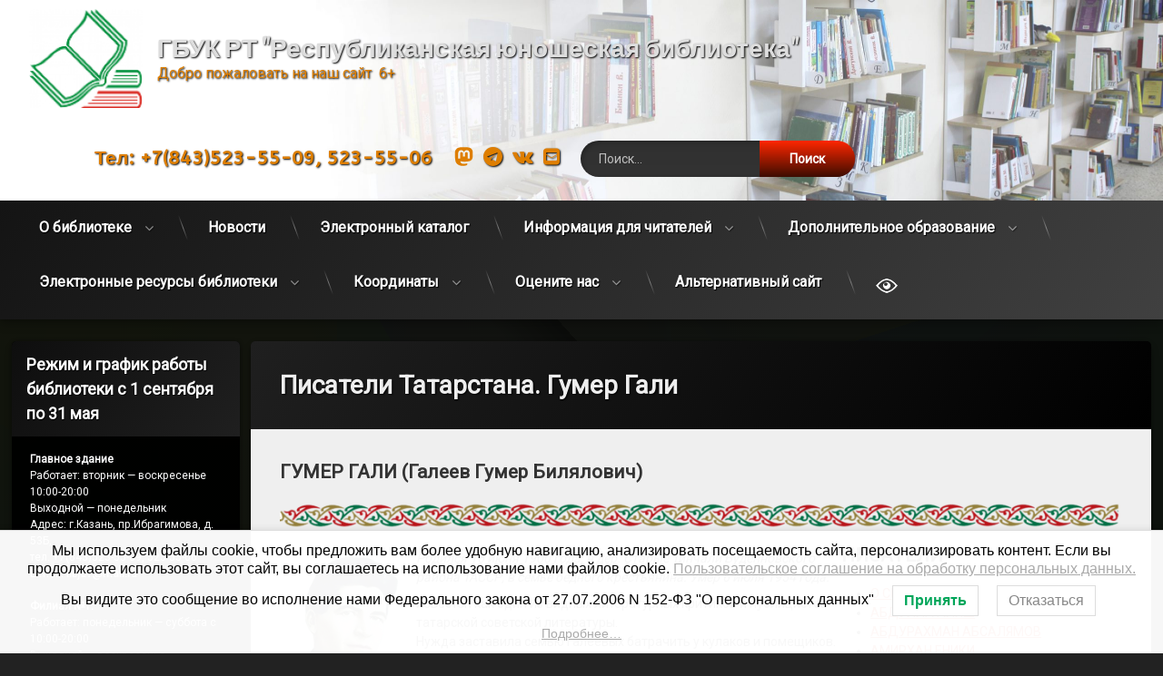

--- FILE ---
content_type: text/html; charset=UTF-8
request_url: https://ryltat.ru/%d0%bf%d1%80%d0%be%d0%b5%d0%ba%d1%82%d1%8b/%d0%bf%d0%b8%d1%81%d0%b0%d1%82%d0%b5%d0%bb%d0%b8-%d1%82%d0%b0%d1%82%d0%b0%d1%80%d1%81%d1%82%d0%b0%d0%bd%d0%b0/%d0%bf%d0%b8%d1%81%d0%b0%d1%82%d0%b5%d0%bb%d0%b8-%d1%82%d0%b0%d1%82%d0%b0%d1%80%d1%81%d1%82%d0%b0%d0%bd%d0%b0-8/
body_size: 26632
content:
<!doctype html>
<html lang="ru-RU" class="no-js">
	<head>
		<meta charset="UTF-8">
		<meta name="viewport" content="width=device-width, initial-scale=1">
		<link rel="profile" href="https://gmpg.org/xfn/11">
<title>Писатели Татарстана. Гумер Гали &#8212; ГБУК РТ &quot;Республиканская юношеская библиотека&quot;</title>
<meta name='robots' content='max-image-preview:large' />
	<style>img:is([sizes="auto" i], [sizes^="auto," i]) { contain-intrinsic-size: 3000px 1500px }</style>
	<link rel='dns-prefetch' href='//ajax.googleapis.com' />
<link rel="alternate" type="application/rss+xml" title="ГБУК РТ &quot;Республиканская юношеская библиотека&quot; &raquo; Лента" href="https://ryltat.ru/feed/" />
<link rel="alternate" type="application/rss+xml" title="ГБУК РТ &quot;Республиканская юношеская библиотека&quot; &raquo; Лента комментариев" href="https://ryltat.ru/comments/feed/" />
<script type="text/javascript">
/* <![CDATA[ */
window._wpemojiSettings = {"baseUrl":"https:\/\/s.w.org\/images\/core\/emoji\/16.0.1\/72x72\/","ext":".png","svgUrl":"https:\/\/s.w.org\/images\/core\/emoji\/16.0.1\/svg\/","svgExt":".svg","source":{"concatemoji":"https:\/\/ryltat.ru\/wp-includes\/js\/wp-emoji-release.min.js?ver=6.8.3"}};
/*! This file is auto-generated */
!function(s,n){var o,i,e;function c(e){try{var t={supportTests:e,timestamp:(new Date).valueOf()};sessionStorage.setItem(o,JSON.stringify(t))}catch(e){}}function p(e,t,n){e.clearRect(0,0,e.canvas.width,e.canvas.height),e.fillText(t,0,0);var t=new Uint32Array(e.getImageData(0,0,e.canvas.width,e.canvas.height).data),a=(e.clearRect(0,0,e.canvas.width,e.canvas.height),e.fillText(n,0,0),new Uint32Array(e.getImageData(0,0,e.canvas.width,e.canvas.height).data));return t.every(function(e,t){return e===a[t]})}function u(e,t){e.clearRect(0,0,e.canvas.width,e.canvas.height),e.fillText(t,0,0);for(var n=e.getImageData(16,16,1,1),a=0;a<n.data.length;a++)if(0!==n.data[a])return!1;return!0}function f(e,t,n,a){switch(t){case"flag":return n(e,"\ud83c\udff3\ufe0f\u200d\u26a7\ufe0f","\ud83c\udff3\ufe0f\u200b\u26a7\ufe0f")?!1:!n(e,"\ud83c\udde8\ud83c\uddf6","\ud83c\udde8\u200b\ud83c\uddf6")&&!n(e,"\ud83c\udff4\udb40\udc67\udb40\udc62\udb40\udc65\udb40\udc6e\udb40\udc67\udb40\udc7f","\ud83c\udff4\u200b\udb40\udc67\u200b\udb40\udc62\u200b\udb40\udc65\u200b\udb40\udc6e\u200b\udb40\udc67\u200b\udb40\udc7f");case"emoji":return!a(e,"\ud83e\udedf")}return!1}function g(e,t,n,a){var r="undefined"!=typeof WorkerGlobalScope&&self instanceof WorkerGlobalScope?new OffscreenCanvas(300,150):s.createElement("canvas"),o=r.getContext("2d",{willReadFrequently:!0}),i=(o.textBaseline="top",o.font="600 32px Arial",{});return e.forEach(function(e){i[e]=t(o,e,n,a)}),i}function t(e){var t=s.createElement("script");t.src=e,t.defer=!0,s.head.appendChild(t)}"undefined"!=typeof Promise&&(o="wpEmojiSettingsSupports",i=["flag","emoji"],n.supports={everything:!0,everythingExceptFlag:!0},e=new Promise(function(e){s.addEventListener("DOMContentLoaded",e,{once:!0})}),new Promise(function(t){var n=function(){try{var e=JSON.parse(sessionStorage.getItem(o));if("object"==typeof e&&"number"==typeof e.timestamp&&(new Date).valueOf()<e.timestamp+604800&&"object"==typeof e.supportTests)return e.supportTests}catch(e){}return null}();if(!n){if("undefined"!=typeof Worker&&"undefined"!=typeof OffscreenCanvas&&"undefined"!=typeof URL&&URL.createObjectURL&&"undefined"!=typeof Blob)try{var e="postMessage("+g.toString()+"("+[JSON.stringify(i),f.toString(),p.toString(),u.toString()].join(",")+"));",a=new Blob([e],{type:"text/javascript"}),r=new Worker(URL.createObjectURL(a),{name:"wpTestEmojiSupports"});return void(r.onmessage=function(e){c(n=e.data),r.terminate(),t(n)})}catch(e){}c(n=g(i,f,p,u))}t(n)}).then(function(e){for(var t in e)n.supports[t]=e[t],n.supports.everything=n.supports.everything&&n.supports[t],"flag"!==t&&(n.supports.everythingExceptFlag=n.supports.everythingExceptFlag&&n.supports[t]);n.supports.everythingExceptFlag=n.supports.everythingExceptFlag&&!n.supports.flag,n.DOMReady=!1,n.readyCallback=function(){n.DOMReady=!0}}).then(function(){return e}).then(function(){var e;n.supports.everything||(n.readyCallback(),(e=n.source||{}).concatemoji?t(e.concatemoji):e.wpemoji&&e.twemoji&&(t(e.twemoji),t(e.wpemoji)))}))}((window,document),window._wpemojiSettings);
/* ]]> */
</script>
<link rel='stylesheet' id='dashicons-css' href='https://ryltat.ru/wp-includes/css/dashicons.min.css?ver=6.8.3' type='text/css' media='all' />
<link rel='stylesheet' id='post-views-counter-frontend-css' href='https://ryltat.ru/wp-content/plugins/post-views-counter/css/frontend.min.css?ver=1.5.5' type='text/css' media='all' />
<style id='wp-emoji-styles-inline-css' type='text/css'>

	img.wp-smiley, img.emoji {
		display: inline !important;
		border: none !important;
		box-shadow: none !important;
		height: 1em !important;
		width: 1em !important;
		margin: 0 0.07em !important;
		vertical-align: -0.1em !important;
		background: none !important;
		padding: 0 !important;
	}
</style>
<link rel='stylesheet' id='wp-block-library-css' href='https://ryltat.ru/wp-includes/css/dist/block-library/style.min.css?ver=6.8.3' type='text/css' media='all' />
<style id='classic-theme-styles-inline-css' type='text/css'>
/*! This file is auto-generated */
.wp-block-button__link{color:#fff;background-color:#32373c;border-radius:9999px;box-shadow:none;text-decoration:none;padding:calc(.667em + 2px) calc(1.333em + 2px);font-size:1.125em}.wp-block-file__button{background:#32373c;color:#fff;text-decoration:none}
</style>
<link rel='stylesheet' id='eedee-gutenslider-init-css' href='https://ryltat.ru/wp-content/plugins/gutenslider/build/gutenslider-init.css?ver=1700547544' type='text/css' media='all' />
<style id='global-styles-inline-css' type='text/css'>
:root{--wp--preset--aspect-ratio--square: 1;--wp--preset--aspect-ratio--4-3: 4/3;--wp--preset--aspect-ratio--3-4: 3/4;--wp--preset--aspect-ratio--3-2: 3/2;--wp--preset--aspect-ratio--2-3: 2/3;--wp--preset--aspect-ratio--16-9: 16/9;--wp--preset--aspect-ratio--9-16: 9/16;--wp--preset--color--black: #000000;--wp--preset--color--cyan-bluish-gray: #abb8c3;--wp--preset--color--white: #ffffff;--wp--preset--color--pale-pink: #f78da7;--wp--preset--color--vivid-red: #cf2e2e;--wp--preset--color--luminous-vivid-orange: #ff6900;--wp--preset--color--luminous-vivid-amber: #fcb900;--wp--preset--color--light-green-cyan: #7bdcb5;--wp--preset--color--vivid-green-cyan: #00d084;--wp--preset--color--pale-cyan-blue: #8ed1fc;--wp--preset--color--vivid-cyan-blue: #0693e3;--wp--preset--color--vivid-purple: #9b51e0;--wp--preset--gradient--vivid-cyan-blue-to-vivid-purple: linear-gradient(135deg,rgba(6,147,227,1) 0%,rgb(155,81,224) 100%);--wp--preset--gradient--light-green-cyan-to-vivid-green-cyan: linear-gradient(135deg,rgb(122,220,180) 0%,rgb(0,208,130) 100%);--wp--preset--gradient--luminous-vivid-amber-to-luminous-vivid-orange: linear-gradient(135deg,rgba(252,185,0,1) 0%,rgba(255,105,0,1) 100%);--wp--preset--gradient--luminous-vivid-orange-to-vivid-red: linear-gradient(135deg,rgba(255,105,0,1) 0%,rgb(207,46,46) 100%);--wp--preset--gradient--very-light-gray-to-cyan-bluish-gray: linear-gradient(135deg,rgb(238,238,238) 0%,rgb(169,184,195) 100%);--wp--preset--gradient--cool-to-warm-spectrum: linear-gradient(135deg,rgb(74,234,220) 0%,rgb(151,120,209) 20%,rgb(207,42,186) 40%,rgb(238,44,130) 60%,rgb(251,105,98) 80%,rgb(254,248,76) 100%);--wp--preset--gradient--blush-light-purple: linear-gradient(135deg,rgb(255,206,236) 0%,rgb(152,150,240) 100%);--wp--preset--gradient--blush-bordeaux: linear-gradient(135deg,rgb(254,205,165) 0%,rgb(254,45,45) 50%,rgb(107,0,62) 100%);--wp--preset--gradient--luminous-dusk: linear-gradient(135deg,rgb(255,203,112) 0%,rgb(199,81,192) 50%,rgb(65,88,208) 100%);--wp--preset--gradient--pale-ocean: linear-gradient(135deg,rgb(255,245,203) 0%,rgb(182,227,212) 50%,rgb(51,167,181) 100%);--wp--preset--gradient--electric-grass: linear-gradient(135deg,rgb(202,248,128) 0%,rgb(113,206,126) 100%);--wp--preset--gradient--midnight: linear-gradient(135deg,rgb(2,3,129) 0%,rgb(40,116,252) 100%);--wp--preset--font-size--small: 13px;--wp--preset--font-size--medium: 20px;--wp--preset--font-size--large: 36px;--wp--preset--font-size--x-large: 42px;--wp--preset--spacing--20: 0.44rem;--wp--preset--spacing--30: 0.67rem;--wp--preset--spacing--40: 1rem;--wp--preset--spacing--50: 1.5rem;--wp--preset--spacing--60: 2.25rem;--wp--preset--spacing--70: 3.38rem;--wp--preset--spacing--80: 5.06rem;--wp--preset--shadow--natural: 6px 6px 9px rgba(0, 0, 0, 0.2);--wp--preset--shadow--deep: 12px 12px 50px rgba(0, 0, 0, 0.4);--wp--preset--shadow--sharp: 6px 6px 0px rgba(0, 0, 0, 0.2);--wp--preset--shadow--outlined: 6px 6px 0px -3px rgba(255, 255, 255, 1), 6px 6px rgba(0, 0, 0, 1);--wp--preset--shadow--crisp: 6px 6px 0px rgba(0, 0, 0, 1);}:where(.is-layout-flex){gap: 0.5em;}:where(.is-layout-grid){gap: 0.5em;}body .is-layout-flex{display: flex;}.is-layout-flex{flex-wrap: wrap;align-items: center;}.is-layout-flex > :is(*, div){margin: 0;}body .is-layout-grid{display: grid;}.is-layout-grid > :is(*, div){margin: 0;}:where(.wp-block-columns.is-layout-flex){gap: 2em;}:where(.wp-block-columns.is-layout-grid){gap: 2em;}:where(.wp-block-post-template.is-layout-flex){gap: 1.25em;}:where(.wp-block-post-template.is-layout-grid){gap: 1.25em;}.has-black-color{color: var(--wp--preset--color--black) !important;}.has-cyan-bluish-gray-color{color: var(--wp--preset--color--cyan-bluish-gray) !important;}.has-white-color{color: var(--wp--preset--color--white) !important;}.has-pale-pink-color{color: var(--wp--preset--color--pale-pink) !important;}.has-vivid-red-color{color: var(--wp--preset--color--vivid-red) !important;}.has-luminous-vivid-orange-color{color: var(--wp--preset--color--luminous-vivid-orange) !important;}.has-luminous-vivid-amber-color{color: var(--wp--preset--color--luminous-vivid-amber) !important;}.has-light-green-cyan-color{color: var(--wp--preset--color--light-green-cyan) !important;}.has-vivid-green-cyan-color{color: var(--wp--preset--color--vivid-green-cyan) !important;}.has-pale-cyan-blue-color{color: var(--wp--preset--color--pale-cyan-blue) !important;}.has-vivid-cyan-blue-color{color: var(--wp--preset--color--vivid-cyan-blue) !important;}.has-vivid-purple-color{color: var(--wp--preset--color--vivid-purple) !important;}.has-black-background-color{background-color: var(--wp--preset--color--black) !important;}.has-cyan-bluish-gray-background-color{background-color: var(--wp--preset--color--cyan-bluish-gray) !important;}.has-white-background-color{background-color: var(--wp--preset--color--white) !important;}.has-pale-pink-background-color{background-color: var(--wp--preset--color--pale-pink) !important;}.has-vivid-red-background-color{background-color: var(--wp--preset--color--vivid-red) !important;}.has-luminous-vivid-orange-background-color{background-color: var(--wp--preset--color--luminous-vivid-orange) !important;}.has-luminous-vivid-amber-background-color{background-color: var(--wp--preset--color--luminous-vivid-amber) !important;}.has-light-green-cyan-background-color{background-color: var(--wp--preset--color--light-green-cyan) !important;}.has-vivid-green-cyan-background-color{background-color: var(--wp--preset--color--vivid-green-cyan) !important;}.has-pale-cyan-blue-background-color{background-color: var(--wp--preset--color--pale-cyan-blue) !important;}.has-vivid-cyan-blue-background-color{background-color: var(--wp--preset--color--vivid-cyan-blue) !important;}.has-vivid-purple-background-color{background-color: var(--wp--preset--color--vivid-purple) !important;}.has-black-border-color{border-color: var(--wp--preset--color--black) !important;}.has-cyan-bluish-gray-border-color{border-color: var(--wp--preset--color--cyan-bluish-gray) !important;}.has-white-border-color{border-color: var(--wp--preset--color--white) !important;}.has-pale-pink-border-color{border-color: var(--wp--preset--color--pale-pink) !important;}.has-vivid-red-border-color{border-color: var(--wp--preset--color--vivid-red) !important;}.has-luminous-vivid-orange-border-color{border-color: var(--wp--preset--color--luminous-vivid-orange) !important;}.has-luminous-vivid-amber-border-color{border-color: var(--wp--preset--color--luminous-vivid-amber) !important;}.has-light-green-cyan-border-color{border-color: var(--wp--preset--color--light-green-cyan) !important;}.has-vivid-green-cyan-border-color{border-color: var(--wp--preset--color--vivid-green-cyan) !important;}.has-pale-cyan-blue-border-color{border-color: var(--wp--preset--color--pale-cyan-blue) !important;}.has-vivid-cyan-blue-border-color{border-color: var(--wp--preset--color--vivid-cyan-blue) !important;}.has-vivid-purple-border-color{border-color: var(--wp--preset--color--vivid-purple) !important;}.has-vivid-cyan-blue-to-vivid-purple-gradient-background{background: var(--wp--preset--gradient--vivid-cyan-blue-to-vivid-purple) !important;}.has-light-green-cyan-to-vivid-green-cyan-gradient-background{background: var(--wp--preset--gradient--light-green-cyan-to-vivid-green-cyan) !important;}.has-luminous-vivid-amber-to-luminous-vivid-orange-gradient-background{background: var(--wp--preset--gradient--luminous-vivid-amber-to-luminous-vivid-orange) !important;}.has-luminous-vivid-orange-to-vivid-red-gradient-background{background: var(--wp--preset--gradient--luminous-vivid-orange-to-vivid-red) !important;}.has-very-light-gray-to-cyan-bluish-gray-gradient-background{background: var(--wp--preset--gradient--very-light-gray-to-cyan-bluish-gray) !important;}.has-cool-to-warm-spectrum-gradient-background{background: var(--wp--preset--gradient--cool-to-warm-spectrum) !important;}.has-blush-light-purple-gradient-background{background: var(--wp--preset--gradient--blush-light-purple) !important;}.has-blush-bordeaux-gradient-background{background: var(--wp--preset--gradient--blush-bordeaux) !important;}.has-luminous-dusk-gradient-background{background: var(--wp--preset--gradient--luminous-dusk) !important;}.has-pale-ocean-gradient-background{background: var(--wp--preset--gradient--pale-ocean) !important;}.has-electric-grass-gradient-background{background: var(--wp--preset--gradient--electric-grass) !important;}.has-midnight-gradient-background{background: var(--wp--preset--gradient--midnight) !important;}.has-small-font-size{font-size: var(--wp--preset--font-size--small) !important;}.has-medium-font-size{font-size: var(--wp--preset--font-size--medium) !important;}.has-large-font-size{font-size: var(--wp--preset--font-size--large) !important;}.has-x-large-font-size{font-size: var(--wp--preset--font-size--x-large) !important;}
:where(.wp-block-post-template.is-layout-flex){gap: 1.25em;}:where(.wp-block-post-template.is-layout-grid){gap: 1.25em;}
:where(.wp-block-columns.is-layout-flex){gap: 2em;}:where(.wp-block-columns.is-layout-grid){gap: 2em;}
:root :where(.wp-block-pullquote){font-size: 1.5em;line-height: 1.6;}
</style>
<link rel='stylesheet' id='contact-form-7-css' href='https://ryltat.ru/wp-content/plugins/contact-form-7/includes/css/styles.css?ver=6.1.1' type='text/css' media='all' />
<style id='contact-form-7-inline-css' type='text/css'>
.wpcf7 .wpcf7-recaptcha iframe {margin-bottom: 0;}.wpcf7 .wpcf7-recaptcha[data-align="center"] > div {margin: 0 auto;}.wpcf7 .wpcf7-recaptcha[data-align="right"] > div {margin: 0 0 0 auto;}
</style>
<link rel='stylesheet' id='vi-style-css' href='https://ryltat.ru/wp-content/plugins/for-the-visually-impaired/css/styles.css?ver=6.8.3' type='text/css' media='all' />
<style id='vi-style-inline-css' type='text/css'>

		.vi-on-img-button{
  background: url(https://ryltat.ru/wp-content/plugins/for-the-visually-impaired/img/icon_41.png) 100% 100% no-repeat;
  background-size: contain;
    display: inline-block;
    vertical-align: middle;
    height: 41px;
    width: 41px;
    text-decoration: none;
    outline: 0;
		}
#bt_widget-vi-on a {
	text-align: center;
	cursor: pointer;
	background: #ffffff;
	box-shadow: 0 -3px 0 rgba(0, 0, 0, 0.1) inset;
	border: 0 none;
	border-radius: 6px;
	overflow: hidden;
    font-size: 15px;
    padding: 13px 18px 16px;
	text-decoration: none;
	display: inline-block;
	font-family: arial;
    font-weight: 700;
	line-height: 100%;
	text-shadow: 1px 1px 0 rgba(0, 0, 0, 0.12);
	margin-top: -3px;
    color: #000000;
    border-radius: 10px;
    vertical-align:middle;

}


#bt_widget-vi-on a:hover {
	-o-box-shadow: 0 -1px 0 rgba(0, 0, 0, 0.14) inset;
	-moz-box-shadow: 0 -1px 0 rgba(0, 0, 0, 0.14) inset;
	-webkit-box-shadow: 0 -1px 0 rgba(0, 0, 0, 0.14) inset;
	box-shadow: 0 -1px 0 rgba(0, 0, 0, 0.14) inset;
	text-decoration: underline;	
}

#bt_widget-vi-on .vi_widget_img {
    vertical-align:middle;
}
#bt_widget-vi-on  {
	    position: relative;
    top: 0;
    left: 0;
    color: #000000;
    font-size: 18px;
    letter-spacing: 0;
    text-align: center;
}
.vi-close{
	vertical-align: middle;
	text-align: center;
	display: flex;
	justify-content: center;
	align-items: center;
	font-size: 16px;
	text-decoration: none;
	font-weight: bold;
	vertical-align: middle;
	word-break: break-all;
    word-wrap: break-word;

}
.bt_widget-vi{
	vertical-align: middle;
	text-align: center;
	
}
		
		
</style>
<link rel='stylesheet' id='simple-spoiler-style-css' href='https://ryltat.ru/wp-content/plugins/simple-spoiler/css/simple-spoiler.min.css?ver=1.5' type='text/css' media='all' />
<link rel='stylesheet' id='lwpcng-main-css' href='https://ryltat.ru/wp-content/plugins/luckywp-cookie-notice-gdpr/front/assets/main.min.css?ver=1.2.1' type='text/css' media='all' />
<link rel='stylesheet' id='pen-normalize-css' href='https://ryltat.ru/wp-content/themes/pen/assets/css/plugins/normalize.css?ver=1.4.8' type='text/css' media='all' />
<link rel='stylesheet' id='pen-base-css' href='https://ryltat.ru/wp-content/themes/pen/assets/css/pen-base.css?ver=1.4.8' type='text/css' media='all' />
<link rel='stylesheet' id='pen-typography-css' href='https://ryltat.ru/wp-content/themes/pen/assets/css/pen-typography.css?ver=1.4.8' type='text/css' media='all' />
<link rel='stylesheet' id='pen-tables-css' href='https://ryltat.ru/wp-content/themes/pen/assets/css/pen-tables.css?ver=1.4.8' type='text/css' media='all' />
<link rel='stylesheet' id='pen-layout-css' href='https://ryltat.ru/wp-content/themes/pen/assets/css/pen-layout.css?ver=1.4.8' type='text/css' media='all' />
<link rel='stylesheet' id='pen-loading-css' href='https://ryltat.ru/wp-content/themes/pen/assets/css/pen-loading.css?ver=1.4.8' type='text/css' media='all' />
<link rel='stylesheet' id='pen-buttons-css' href='https://ryltat.ru/wp-content/themes/pen/assets/css/pen-buttons.css?ver=1.4.8' type='text/css' media='all' />
<link rel='stylesheet' id='pen-comments-css' href='https://ryltat.ru/wp-content/themes/pen/assets/css/pen-comments.css?ver=1.4.8' type='text/css' media='all' />
<link rel='stylesheet' id='pen-footer-css' href='https://ryltat.ru/wp-content/themes/pen/assets/css/pen-footer.css?ver=1.4.8' type='text/css' media='all' />
<link rel='stylesheet' id='pen-header-css' href='https://ryltat.ru/wp-content/themes/pen/assets/css/pen-header.css?ver=1.4.8' type='text/css' media='all' />
<link rel='stylesheet' id='pen-menus-css' href='https://ryltat.ru/wp-content/themes/pen/assets/css/pen-menus.css?ver=1.4.8' type='text/css' media='all' />
<link rel='stylesheet' id='pen-navigation-css' href='https://ryltat.ru/wp-content/themes/pen/assets/css/pen-navigation.css?ver=1.4.8' type='text/css' media='all' />
<link rel='stylesheet' id='pen-forms-css' href='https://ryltat.ru/wp-content/themes/pen/assets/css/pen-forms.css?ver=1.4.8' type='text/css' media='all' />
<link rel='stylesheet' id='pen-content-css' href='https://ryltat.ru/wp-content/themes/pen/assets/css/pen-content.css?ver=1.4.8' type='text/css' media='all' />
<link rel='stylesheet' id='pen-thumbnails-css' href='https://ryltat.ru/wp-content/themes/pen/assets/css/pen-thumbnails.css?ver=1.4.8' type='text/css' media='all' />
<link rel='stylesheet' id='pen-author-css' href='https://ryltat.ru/wp-content/themes/pen/assets/css/pen-author.css?ver=1.4.8' type='text/css' media='all' />
<link rel='stylesheet' id='pen-pagination-css' href='https://ryltat.ru/wp-content/themes/pen/assets/css/pen-pagination.css?ver=1.4.8' type='text/css' media='all' />
<link rel='stylesheet' id='pen-share-css' href='https://ryltat.ru/wp-content/themes/pen/assets/css/pen-share.css?ver=1.4.8' type='text/css' media='all' />
<link rel='stylesheet' id='pen-widgets-css' href='https://ryltat.ru/wp-content/themes/pen/assets/css/pen-widgets.css?ver=1.4.8' type='text/css' media='all' />
<link rel='stylesheet' id='pen-animate-css' href='https://ryltat.ru/wp-content/themes/pen/assets/css/plugins/animate.css?ver=1.4.8' type='text/css' media='all' />
<link rel='stylesheet' id='pen-connect-css' href='https://ryltat.ru/wp-content/themes/pen/assets/css/pen-connect.css?ver=1.4.8' type='text/css' media='all' />
<link rel='stylesheet' id='pen-base-dark-mode-css' href='https://ryltat.ru/wp-content/themes/pen/assets/css/dark_mode/pen-base-dark-mode.css?ver=1.4.8' type='text/css' media='all' />
<link rel='stylesheet' id='pen-bottom-dark-mode-css' href='https://ryltat.ru/wp-content/themes/pen/assets/css/dark_mode/pen-bottom-dark-mode.css?ver=1.4.8' type='text/css' media='all' />
<link rel='stylesheet' id='pen-author-dark-mode-css' href='https://ryltat.ru/wp-content/themes/pen/assets/css/dark_mode/pen-author-dark-mode.css?ver=1.4.8' type='text/css' media='all' />
<link rel='stylesheet' id='pen-typography-dark-mode-css' href='https://ryltat.ru/wp-content/themes/pen/assets/css/dark_mode/pen-typography-dark-mode.css?ver=1.4.8' type='text/css' media='all' />
<link rel='stylesheet' id='pen-tables-dark-mode-css' href='https://ryltat.ru/wp-content/themes/pen/assets/css/dark_mode/pen-tables-dark-mode.css?ver=1.4.8' type='text/css' media='all' />
<link rel='stylesheet' id='pen-loading-dark-mode-css' href='https://ryltat.ru/wp-content/themes/pen/assets/css/dark_mode/pen-loading-dark-mode.css?ver=1.4.8' type='text/css' media='all' />
<link rel='stylesheet' id='pen-comments-dark-mode-css' href='https://ryltat.ru/wp-content/themes/pen/assets/css/dark_mode/pen-comments-dark-mode.css?ver=1.4.8' type='text/css' media='all' />
<link rel='stylesheet' id='pen-footer-dark-mode-css' href='https://ryltat.ru/wp-content/themes/pen/assets/css/dark_mode/pen-footer-dark-mode.css?ver=1.4.8' type='text/css' media='all' />
<link rel='stylesheet' id='pen-header-dark-mode-css' href='https://ryltat.ru/wp-content/themes/pen/assets/css/dark_mode/pen-header-dark-mode.css?ver=1.4.8' type='text/css' media='all' />
<link rel='stylesheet' id='pen-menus-dark-mode-css' href='https://ryltat.ru/wp-content/themes/pen/assets/css/dark_mode/pen-menus-dark-mode.css?ver=1.4.8' type='text/css' media='all' />
<link rel='stylesheet' id='pen-navigation-dark-mode-css' href='https://ryltat.ru/wp-content/themes/pen/assets/css/dark_mode/pen-navigation-dark-mode.css?ver=1.4.8' type='text/css' media='all' />
<link rel='stylesheet' id='pen-forms-dark-mode-css' href='https://ryltat.ru/wp-content/themes/pen/assets/css/dark_mode/pen-forms-dark-mode.css?ver=1.4.8' type='text/css' media='all' />
<link rel='stylesheet' id='pen-content-dark-mode-css' href='https://ryltat.ru/wp-content/themes/pen/assets/css/dark_mode/pen-content-dark-mode.css?ver=1.4.8' type='text/css' media='all' />
<link rel='stylesheet' id='pen-thumbnails-dark-mode-css' href='https://ryltat.ru/wp-content/themes/pen/assets/css/dark_mode/pen-thumbnails-dark-mode.css?ver=1.4.8' type='text/css' media='all' />
<link rel='stylesheet' id='pen-pagination-dark-mode-css' href='https://ryltat.ru/wp-content/themes/pen/assets/css/dark_mode/pen-pagination-dark-mode.css?ver=1.4.8' type='text/css' media='all' />
<link rel='stylesheet' id='pen-search-bar-dark-mode-css' href='https://ryltat.ru/wp-content/themes/pen/assets/css/dark_mode/pen-search-bar-dark-mode.css?ver=1.4.8' type='text/css' media='all' />
<link rel='stylesheet' id='pen-top-dark-mode-css' href='https://ryltat.ru/wp-content/themes/pen/assets/css/dark_mode/pen-top-dark-mode.css?ver=1.4.8' type='text/css' media='all' />
<link rel='stylesheet' id='pen-widgets-dark-mode-css' href='https://ryltat.ru/wp-content/themes/pen/assets/css/dark_mode/pen-widgets-dark-mode.css?ver=1.4.8' type='text/css' media='all' />
<link rel='stylesheet' id='pen-css-dark-mode-css' href='https://ryltat.ru/wp-content/themes/pen/assets/css/dark_mode/pen-general-dark-mode.css?ver=1.4.8' type='text/css' media='all' />
<link rel='stylesheet' id='pen-css-css' href='https://ryltat.ru/wp-content/themes/pen/assets/css/pen-general.css?ver=1.4.8' type='text/css' media='all' />
<style id='pen-css-inline-css' type='text/css'>
body{background-color:#222222;background:#222222}#page{color:#ffffff}@media (prefers-color-scheme:dark){body{background-color:#222222;background:#222222}#page{color:#ffffff}}body.pen_background_lights_dim.pen_has_background_effect:before,body.pen_background_lights_dim.pen_has_background_image:before{background:rgba(0,0,0,0.85) !important}body.pen_drop_shadow #main article.pen_article,body.pen_drop_shadow #comments,body.pen_drop_shadow #pen_content_next_previous,body.pen_drop_shadow.pen_list_plain #pen_pager,body.pen_drop_shadow #main .pen_customize_overview.pen_off_screen,body.pen_drop_shadow #pen_header.pen_not_transparent .pen_header_inner,body.pen_drop_shadow #pen_search,body.pen_drop_shadow #page .widget.pen_widget_not_transparent,body.pen_drop_shadow #pen_bottom.pen_not_transparent,body.pen_drop_shadow #pen_footer.pen_not_transparent,body.pen_drop_shadow #pen_dark_mode_toggle{box-shadow:0 5px 10px rgba(0,0,0,0.25),0 0 5px rgba(0,0,0,0.25) !important}@media (prefers-color-scheme:dark){body.pen_drop_shadow #main article.pen_article,body.pen_drop_shadow #comments,body.pen_drop_shadow #pen_content_next_previous,body.pen_drop_shadow.pen_list_plain #pen_pager,body.pen_drop_shadow #main .pen_customize_overview.pen_off_screen,body.pen_drop_shadow #pen_header.pen_not_transparent .pen_header_inner,body.pen_drop_shadow #pen_search,body.pen_drop_shadow #page .widget.pen_widget_not_transparent,body.pen_drop_shadow #pen_bottom.pen_not_transparent,body.pen_drop_shadow #pen_footer.pen_not_transparent,body.pen_drop_shadow #pen_dark_mode_toggle{box-shadow:0 5px 10px rgba(0,0,0,0.25),0 0 5px rgba(0,0,0,0.25) !important}}a{color:#de5e00}@media (prefers-color-scheme:dark){a{color:#de5e00}}a:focus,a:hover,a:active{color:#b74d00}@media (prefers-color-scheme:dark){a:focus,a:hover,a:active{color:#b74d00}}#page .pen_button,#primary .comments-link a,#primary .comment-list a.comment-edit-link,#primary .comment-list .reply a,#primary button[type="reset"],#primary button[type="submit"],#primary input[type="button"],#primary input[type="reset"],#primary input[type="submit"],#primary .pen_content_footer .tags-links a,#cancel-comment-reply-link,#content .page-links a,#content .comment-navigation a,#content .posts-navigation a,#content .post-navigation a,#content .wp-pagenavi a,#content .wp-pagenavi span,#page .pen_button:focus,#primary .comments-link a:focus,#primary .comment-list a.comment-edit-link:focus,#primary .comment-list .reply a:focus,#primary button[type="reset"]:focus,#primary button[type="submit"]:focus,#primary input[type="button"]:focus,#primary input[type="reset"]:focus,#primary input[type="submit"]:focus,#primary .pen_content_footer .tags-links a:focus,#cancel-comment-reply-link:focus,#content .page-links a:focus,#content .comment-navigation a:focus,#content .posts-navigation a:focus,#content .post-navigation a:focus,#page .pen_button:hover,#primary .comments-link a:hover,#primary .comment-list a.comment-edit-link:hover,#primary .comment-list .reply a:hover,#primary button[type="reset"]:hover,#primary button[type="submit"]:hover,#primary input[type="button"]:hover,#primary input[type="reset"]:hover,#primary input[type="submit"]:hover,#primary .pen_content_footer .tags-links a:hover,#cancel-comment-reply-link:hover,#content .page-links a:hover,#content .comment-navigation a:hover,#content .posts-navigation a:hover,#content .post-navigation a:hover{background-color:#8c2a00;background:#8c2a00;background:linear-gradient(to bottom,#ff5100 0%,#8c2a00 100%);color:#ffffff !important;border-color:#000000 !important}#page .pen_button:active,#page .pen_button.pen_active,#primary .comments-link a:active,#primary .comment-list a.comment-edit-link:active,#primary .comment-list .reply a:active,#primary button[type="reset"]:active,#primary button[type="submit"]:active,#primary input[type="button"]:active,#primary input[type="reset"]:active,#primary input[type="submit"]:active,#primary .pen_content_footer .tags-links a:active,#cancel-comment-reply-link:active,#content .page-links a:active,#content .comment-navigation a:active,#content .posts-navigation a:active,#content .post-navigation a:active,#content .wp-pagenavi span,#content .wp-pagenavi .current{background:#8c2a00}
#page .pen_loading{background:rgba(34,34,34,0.85);color:rgba(255,255,255,0.95)}@media (prefers-color-scheme:dark){#page .pen_loading{background:rgba(34,34,34,0.85);color:rgba(255,255,255,0.95)}}body.pen_loading_spinner_style_1 #page .pen_loading .pen_icon:before{border-top-color:rgba(222,94,0,0.1) !important;border-right-color:rgba(222,94,0,0.1) !important;border-bottom-color:rgba(222,94,0,0.1) !important;border-left-color:rgba(222,94,0,0.75) !important}@media (prefers-color-scheme:dark){body.pen_loading_spinner_style_1 #page .pen_loading .pen_icon:before{border-top-color:rgba(222,94,0,0.1) !important;border-right-color:rgba(222,94,0,0.1) !important;border-bottom-color:rgba(222,94,0,0.1) !important;border-left-color:rgba(222,94,0,0.75) !important}}
#pen_header.pen_not_transparent .pen_header_inner .pen_header_main{background-color:#101010;background:#101010;background:linear-gradient(125deg,#101010 0%,#000000 100%);background-image:url('https://ryltat.ru/wp-content/uploads/2021/08/Высветленный-2-scaled.jpg') !important;background-repeat:no-repeat !important;background-position:top center !important;background-size:cover !important}@media (prefers-color-scheme:dark){#pen_header.pen_not_transparent .pen_header_inner .pen_header_main{background-color:#101010;background:#101010;background:linear-gradient(125deg,#101010 0%,#000000 100%);background-image:url('https://ryltat.ru/wp-content/uploads/2021/08/Высветленный-2-scaled.jpg') !important;background-repeat:no-repeat !important;background-position:top center !important;background-size:cover !important}}#pen_header .pen_header_inner .pen_header_main{color:#eeeeee !important}@media (prefers-color-scheme:dark){#pen_header .pen_header_inner .pen_header_main{color:#eeeeee !important}}body.pen_drop_shadow #pen_header .pen_header_inner .pen_header_main{text-shadow:1px 1px 2px #000000}@media (prefers-color-scheme:dark){body.pen_drop_shadow #pen_header .pen_header_inner .pen_header_main{text-shadow:1px 1px 2px #000000}}#pen_header .pen_header_inner .pen_header_main a{color:#de7e00}@media (prefers-color-scheme:dark){#pen_header .pen_header_inner .pen_header_main a{color:#de7e00}}#pen_header .pen_header_main a:focus,#pen_header .pen_header_main a:hover,#pen_header .pen_header_main a:active,#pen_header .pen_social_networks a:focus,#pen_header .pen_social_networks a:hover,#pen_header .pen_social_networks a:active{color:#de5e00}@media (prefers-color-scheme:dark){#pen_header .pen_header_main a:focus,#pen_header .pen_header_main a:hover,#pen_header .pen_header_main a:active,#pen_header .pen_social_networks a:focus,#pen_header .pen_social_networks a:hover,#pen_header .pen_social_networks a:active{color:#de5e00}}#pen_header #pen_site_title a span.site-title{color:#dddddd;font-family:"Abril Fatface",Arial,Helvetica,Sans-serif !important}@media (prefers-color-scheme:dark){#pen_header #pen_site_title a span.site-title{color:#dddddd}}#pen_header #pen_site_title a:focus .site-title,#pen_header #pen_site_title a:hover .site-title,#pen_header #pen_site_title a:active .site-title{color:#ffffff}@media (prefers-color-scheme:dark){#pen_header #pen_site_title a:focus .site-title,#pen_header #pen_site_title a:hover .site-title,#pen_header #pen_site_title a:active .site-title{color:#ffffff}}#pen_header #pen_site_title a .site-description{color:#de7e00}@media (prefers-color-scheme:dark){#pen_header #pen_site_title a .site-description{color:#de7e00}}#pen_header #pen_site_title a:focus .site-description,#pen_header #pen_site_title a:hover .site-description,#pen_header #pen_site_title a:active .site-description{color:#de9b00}@media (prefers-color-scheme:dark){#pen_header #pen_site_title a:focus .site-description,#pen_header #pen_site_title a:hover .site-description,#pen_header #pen_site_title a:active .site-description{color:#de9b00}}#pen_header .pen_header_main .pen_phone a{color:#de7e00}@media (prefers-color-scheme:dark){#pen_header .pen_header_main .pen_phone a{color:#de7e00}}#pen_header .pen_header_main .pen_phone a:focus,#pen_header .pen_header_main .pen_phone a:hover,#pen_header .pen_header_main .pen_phone a:active{color:#de5e00 !important}@media (prefers-color-scheme:dark){#pen_header .pen_header_main .pen_phone a:focus,#pen_header .pen_header_main .pen_phone a:hover,#pen_header .pen_header_main .pen_phone a:active{color:#de5e00 !important}}#pen_header .pen_header_main .pen_phone{font-family:"ABeeZee",Arial,Helvetica,Sans-serif !important}#pen_header .pen_header_main input[type="date"],#pen_header .pen_header_main input[type="datetime"],#pen_header .pen_header_main input[type="datetime-local"],#pen_header .pen_header_main input[type="email"],#pen_header .pen_header_main input[type="month"],#pen_header .pen_header_main input[type="number"],#pen_header .pen_header_main input[type="password"],#pen_header .pen_header_main input[type="search"],#pen_header .pen_header_main input[type="tel"],#pen_header .pen_header_main input[type="text"],#pen_header .pen_header_main input[type="time"],#pen_header .pen_header_main input[type="url"],#pen_header .pen_header_main input[type="week"],#pen_header .pen_header_main option,#pen_header .pen_header_main select,#pen_header .pen_header_main textarea,#pen_header .pen_header_main .search-form .search-field,#pen_header .pen_header_main form.wp-block-search .wp-block-search__input{background:#333333;background:linear-gradient(to bottom,#303030 0%,#333333 100%);color:#eeeeee}@media (prefers-color-scheme:dark){#pen_header .pen_header_main input[type="date"],#pen_header .pen_header_main input[type="datetime"],#pen_header .pen_header_main input[type="datetime-local"],#pen_header .pen_header_main input[type="email"],#pen_header .pen_header_main input[type="month"],#pen_header .pen_header_main input[type="number"],#pen_header .pen_header_main input[type="password"],#pen_header .pen_header_main input[type="search"],#pen_header .pen_header_main input[type="tel"],#pen_header .pen_header_main input[type="text"],#pen_header .pen_header_main input[type="time"],#pen_header .pen_header_main input[type="url"],#pen_header .pen_header_main input[type="week"],#pen_header .pen_header_main option,#pen_header .pen_header_main select,#pen_header .pen_header_main textarea,#pen_header .pen_header_main .search-form .search-field,#pen_header .pen_header_main form.wp-block-search .wp-block-search__input{background:#333333;background:linear-gradient(to bottom,#303030 0%,#333333 100%);color:#eeeeee}}#pen_header .pen_header_main input::-webkit-input-placeholder,#pen_header .pen_header_main select::-webkit-input-placeholder,#pen_header .pen_header_main textarea::-webkit-input-placeholder{color:rgba(238,238,238,0.75) !important}#pen_header .pen_header_main input::-moz-placeholder,#pen_header .pen_header_main select::-moz-placeholder,#pen_header .pen_header_main textarea::-moz-placeholder{color:rgba(238,238,238,0.75) !important}#pen_header .pen_header_main input:-ms-input-placeholder,#pen_header .pen_header_main select:-ms-input-placeholder,#pen_header .pen_header_main textarea:-ms-input-placeholder{color:rgba(238,238,238,0.75) !important}@media (prefers-color-scheme:dark){#pen_header .pen_header_main input::-webkit-input-placeholder,#pen_header .pen_header_main select::-webkit-input-placeholder,#pen_header .pen_header_main textarea::-webkit-input-placeholder{color:rgba(238,238,238,0.75) !important}#pen_header .pen_header_main input::-moz-placeholder,#pen_header .pen_header_main select::-moz-placeholder,#pen_header .pen_header_main textarea::-moz-placeholder{color:rgba(238,238,238,0.75) !important}#pen_header .pen_header_main input:-ms-input-placeholder,#pen_header .pen_header_main select:-ms-input-placeholder,#pen_header .pen_header_main textarea:-ms-input-placeholder{color:rgba(238,238,238,0.75) !important}}#pen_header .pen_header_main .search-form .search-submit,#pen_header .pen_header_main form.wp-block-search .wp-block-search__button{background-color:#3c0c00;background:#3c0c00;background:linear-gradient(to bottom,#ff2700 0%,#3c0c00 100%);border-color:#3c0c00 !important;color:#ffffff !important}body.pen_drop_shadow #pen_header .pen_header_main input[type="date"]:focus,body.pen_drop_shadow #pen_header .pen_header_main input[type="date"]:active,body.pen_drop_shadow #pen_header .pen_header_main input[type="datetime"]:focus,body.pen_drop_shadow #pen_header .pen_header_main input[type="datetime"]:active,body.pen_drop_shadow #pen_header .pen_header_main input[type="datetime-local"]:focus,body.pen_drop_shadow #pen_header .pen_header_main input[type="datetime-local"]:active,body.pen_drop_shadow #pen_header .pen_header_main input[type="email"]:focus,body.pen_drop_shadow #pen_header .pen_header_main input[type="email"]:active,body.pen_drop_shadow #pen_header .pen_header_main input[type="month"]:focus,body.pen_drop_shadow #pen_header .pen_header_main input[type="month"]:active,body.pen_drop_shadow #pen_header .pen_header_main input[type="number"]:focus,body.pen_drop_shadow #pen_header .pen_header_main input[type="number"]:active,body.pen_drop_shadow #pen_header .pen_header_main input[type="password"]:focus,body.pen_drop_shadow #pen_header .pen_header_main input[type="password"]:active,body.pen_drop_shadow #pen_header .pen_header_main input[type="search"]:focus,body.pen_drop_shadow #pen_header .pen_header_main input[type="search"]:active,body.pen_drop_shadow #pen_header .pen_header_main input[type="tel"]:focus,body.pen_drop_shadow #pen_header .pen_header_main input[type="tel"]:active,body.pen_drop_shadow #pen_header .pen_header_main input[type="text"]:focus,body.pen_drop_shadow #pen_header .pen_header_main input[type="text"]:active,body.pen_drop_shadow #pen_header .pen_header_main input[type="time"]:focus,body.pen_drop_shadow #pen_header .pen_header_main input[type="time"]:active,body.pen_drop_shadow #pen_header .pen_header_main input[type="url"]:focus,body.pen_drop_shadow #pen_header .pen_header_main input[type="url"]:active,body.pen_drop_shadow #pen_header .pen_header_main input[type="week"]:focus,body.pen_drop_shadow #pen_header .pen_header_main input[type="week"]:active,body.pen_drop_shadow #pen_header .pen_header_main option:focus,body.pen_drop_shadow #pen_header .pen_header_main option:active,body.pen_drop_shadow #pen_header .pen_header_main select:focus,body.pen_drop_shadow #pen_header .pen_header_main select:active,body.pen_drop_shadow #pen_header .pen_header_main textarea:focus,body.pen_drop_shadow #pen_header .pen_header_main textarea:active,body.pen_drop_shadow #pen_header .pen_header_main .search-form .search-field:focus,body.pen_drop_shadow #pen_header .pen_header_main .search-form .search-field:active,body.pen_drop_shadow #pen_header .pen_header_main form.wp-block-search .wp-block-search__input:focus,body.pen_drop_shadow #pen_header .pen_header_main form.wp-block-search .wp-block-search__input:active{box-shadow:2px 2px 2px rgba(0,0,0,0.2) inset,0 0 7px #3c0c00}#pen_header .pen_header_main .search-form .search-submit:focus,#pen_header .pen_header_main .search-form .search-submit:active,#pen_header .pen_header_main form.wp-block-search .wp-block-search__button:focus,#pen_header .pen_header_main form.wp-block-search .wp-block-search__button:active{background:#3c0c00}#pen_header_button_users .pen_button{background-color:#3c0c00 !important;background:#3c0c00 !important;background:linear-gradient(to bottom,#ff2700 0%,#3c0c00 100%) !important;border:1px solid #3c0c00 !important;color:#ffffff !important}#pen_header_button_users .pen_button:focus,#pen_header_button_users .pen_button:hover,#pen_header_button_users .pen_button:active,#pen_header_button_users .pen_button.pen_active{background:#3c0c00 !important}
#pen_navigation.pen_not_transparent,#pen_navigation_mobile{background-color:#141414;background:#141414;background:linear-gradient(125deg,#141414 0%,#404040 100%)}@media (prefers-color-scheme:dark){#pen_navigation.pen_not_transparent,#pen_navigation_mobile{background-color:#141414;background:#141414;background:linear-gradient(125deg,#141414 0%,#404040 100%)}}#pen_navigation ul#primary-menu ul,#pen_navigation_mobile ul#primary-menu-mobile ul{background-color:#1c1c1c;background:#1c1c1c}@media (prefers-color-scheme:dark){#pen_navigation ul#primary-menu ul,#pen_navigation_mobile ul#primary-menu-mobile ul{background-color:#1c1c1c;background:#1c1c1c}}#pen_navigation ul#primary-menu a,#pen_navigation_mobile ul#primary-menu-mobile a,#pen_navigation_mobile .widget-area a{color:#ffffff}@media (prefers-color-scheme:dark){#pen_navigation ul#primary-menu a,#pen_navigation_mobile ul#primary-menu-mobile a,#pen_navigation_mobile .widget-area a{color:#ffffff}}#pen_navigation,#pen_navigation_mobile{color:#ffffff}@media (prefers-color-scheme:dark){#pen_navigation,#pen_navigation_mobile{color:#ffffff}}#pen_navigation.pen_separator_1 ul#primary-menu > li:after{background:linear-gradient(180deg,rgba(0,0,0,0) 0%,#ffffff 50%,rgba(0,0,0,0) 100%)}@media (prefers-color-scheme:dark){#pen_navigation.pen_separator_1 ul#primary-menu > li:after{background:linear-gradient(180deg,rgba(0,0,0,0) 0%,#ffffff 50%,rgba(0,0,0,0) 100%)}}body.pen_drop_shadow #pen_navigation ul#primary-menu a,body.pen_drop_shadow #pen_navigation_mobile ul#primary-menu-mobile a,body.pen_drop_shadow #pen_navigation_mobile .widget-area a{text-shadow:1px 1px 1px #000000}@media (prefers-color-scheme:dark){body.pen_drop_shadow #pen_navigation ul#primary-menu a,body.pen_drop_shadow #pen_navigation_mobile ul#primary-menu-mobile a,body.pen_drop_shadow #pen_navigation_mobile .widget-area a{text-shadow:1px 1px 1px #000000}}#pen_navigation ul#primary-menu li.sfHover > a,#pen_navigation ul#primary-menu a:focus,#pen_navigation ul#primary-menu a:hover,#pen_navigation ul#primary-menu a:active,#pen_navigation_mobile ul#primary-menu-mobile a:focus,#pen_navigation_mobile ul#primary-menu-mobile a:hover,#pen_navigation_mobile ul#primary-menu-mobile a:active,#pen_navigation_mobile ul#primary-menu-mobile ul li.pen_active a,#pen_navigation_mobile .widget-area a:focus,#pen_navigation_mobile .widget-area a:hover,#pen_navigation_mobile .widget-area a:active{color:#de5e00}@media (prefers-color-scheme:dark){#pen_navigation ul#primary-menu li.sfHover > a,#pen_navigation ul#primary-menu a:focus,#pen_navigation ul#primary-menu a:hover,#pen_navigation ul#primary-menu a:active,#pen_navigation_mobile ul#primary-menu-mobile a:focus,#pen_navigation_mobile ul#primary-menu-mobile a:hover,#pen_navigation_mobile ul#primary-menu-mobile a:active,#pen_navigation_mobile ul#primary-menu-mobile ul li.pen_active a,#pen_navigation_mobile .widget-area a:focus,#pen_navigation_mobile .widget-area a:hover,#pen_navigation_mobile .widget-area a:active{color:#de5e00}}#pen_navigation ul#primary-menu li li a,#pen_navigation_mobile ul#primary-menu-mobile li li a{color:#de7e00}@media (prefers-color-scheme:dark){#pen_navigation ul#primary-menu li li a,#pen_navigation_mobile ul#primary-menu-mobile li li a{color:#de7e00}}body.pen_drop_shadow #pen_navigation ul#primary-menu li li a,body.pen_drop_shadow #pen_navigation_mobile ul#primary-menu-mobile li li a{text-shadow:1px 1px 1px #000000}@media (prefers-color-scheme:dark){body.pen_drop_shadow #pen_navigation ul#primary-menu li li a,body.pen_drop_shadow #pen_navigation_mobile ul#primary-menu-mobile li li a{text-shadow:1px 1px 1px #000000}}#pen_navigation.pen_separator_submenu_1 ul#primary-menu li li:after,#pen_navigation_mobile nav.pen_separator_submenu_1 ul#primary-menu-mobile li:after{background:linear-gradient(90deg,rgba(0,0,0,0) 0%,#de7e00 25%,rgba(0,0,0,0) 100%)}@media (prefers-color-scheme:dark){#pen_navigation.pen_separator_submenu_1 ul#primary-menu li li:after,#pen_navigation_mobile nav.pen_separator_submenu_1 ul#primary-menu-mobile li:after{background:linear-gradient(90deg,rgba(0,0,0,0) 0%,#de7e00 25%,rgba(0,0,0,0) 100%)}}#pen_navigation ul#primary-menu li li.sfHover > a,#pen_navigation ul#primary-menu li li a:focus,#pen_navigation ul#primary-menu li li a:hover,#pen_navigation ul#primary-menu li li a:active,#pen_navigation_mobile ul#primary-menu-mobile li li a:focus,#pen_navigation_mobile ul#primary-menu-mobile li li a:hover,#pen_navigation_mobile ul#primary-menu-mobile li li a:active,#pen_navigation_mobile ul#primary-menu-mobile li li.pen_active > a{color:#d98d00}@media (prefers-color-scheme:dark){#pen_navigation ul#primary-menu li li.sfHover > a,#pen_navigation ul#primary-menu li li a:focus,#pen_navigation ul#primary-menu li li a:hover,#pen_navigation ul#primary-menu li li a:active,#pen_navigation_mobile ul#primary-menu-mobile li li a:focus,#pen_navigation_mobile ul#primary-menu-mobile li li a:hover,#pen_navigation_mobile ul#primary-menu-mobile li li a:active,#pen_navigation_mobile ul#primary-menu-mobile li li.pen_active > a{color:#d98d00}}#pen_navigation_mobile_toggle{background-color:#000000;background:#000000;color:#ffffff}@media (prefers-color-scheme:dark){#pen_navigation_mobile_toggle{background-color:#000000;background:#000000;color:#ffffff}}
#main .pen_article header.pen_content_header{background-color:#1f1f1f;background:#1f1f1f;background:linear-gradient(125deg,#1f1f1f 0%,#000000 100%)}@media (prefers-color-scheme:dark){#main .pen_article header.pen_content_header{background-color:#1f1f1f;background:#1f1f1f;background:linear-gradient(125deg,#1f1f1f 0%,#000000 100%)}}#main article.pen_article,body.pen_multiple #main li.pen_article,#main .pen_summary,#main .pen_content_footer,#main label,#comments,#comments h3{color:#333333}@media (prefers-color-scheme:dark){#main article.pen_article,body.pen_multiple #main li.pen_article,#main .pen_summary,#main .pen_content_footer,#main label,#comments,#comments h3{color:#333333}}#main .pen_article .pen_content_footer .entry-meta.pen_separator_1 > span:after,#main .pen_article .pen_content_footer .entry-meta.pen_separator_2 > span:after,#main .pen_article .pen_content_footer .entry-meta.pen_separator_3 > span:after{background:linear-gradient(180deg,rgba(0,0,0,0) 0%,rgba(51,51,51,0.9) 50%,rgba(0,0,0,0) 100%)}@media (prefers-color-scheme:dark){#main .pen_article .pen_content_footer .entry-meta.pen_separator_1 > span:after,#main .pen_article .pen_content_footer .entry-meta.pen_separator_2 > span:after,#main .pen_article .pen_content_footer .entry-meta.pen_separator_3 > span:after{background:linear-gradient(180deg,rgba(0,0,0,0) 0%,rgba(51,51,51,0.9) 50%,rgba(0,0,0,0) 100%)}}#main article.pen_article,body.pen_multiple #main li.pen_article,#comments,#comments ol.comment-list li.comment div.comment-author .photo,#pen_content_next_previous,body.pen_list_plain #pen_pager{background-color:#efefef;background:#efefef}@media (prefers-color-scheme:dark){#main article.pen_article,body.pen_multiple #main li.pen_article,#comments,#comments ol.comment-list li.comment div.comment-author .photo,#pen_content_next_previous,body.pen_list_plain #pen_pager{background-color:#efefef;background:#efefef}}#main .pen_article .pen_content_footer{background-color:#efefef;background:#efefef;padding-top:2rem !important}@media (prefers-color-scheme:dark){#main .pen_article .pen_content_footer{background-color:#efefef;background:#efefef;padding-top:2rem !important}}#primary a:not([class^='wp-block']){color:#ca1f00}@media (prefers-color-scheme:dark){#primary a:not([class^='wp-block']){color:#ca1f00}}#primary a:not([class^='wp-block']):focus,#primary a:not([class^='wp-block']):hover,#primary a:not([class^='wp-block']):active{color:#ca1f00}@media (prefers-color-scheme:dark){#primary a:not([class^='wp-block']):focus,#primary a:not([class^='wp-block']):hover,#primary a:not([class^='wp-block']):active{color:#ca1f00}}#main header.pen_content_header .pen_content_title{}body.pen_drop_shadow #main header.pen_content_header .pen_content_title{text-shadow:1px 1px 2px #000000}@media (prefers-color-scheme:dark){body.pen_drop_shadow #main header.pen_content_header .pen_content_title{text-shadow:1px 1px 2px #000000}}#main .pen_article header.pen_content_header{color:#eeeeee}@media (prefers-color-scheme:dark){#main .pen_article header.pen_content_header{color:#eeeeee}}#main .pen_article header.pen_content_header a{color:#ffffff}@media (prefers-color-scheme:dark){#main .pen_article header.pen_content_header a{color:#ffffff}}#main .pen_article .pen_content_header .entry-meta.pen_separator_1 > span:after{background:linear-gradient(180deg,rgba(0,0,0,0) 0%,rgba(238,238,238,0.9) 50%,rgba(0,0,0,0) 100%)}@media (prefers-color-scheme:dark){#main .pen_article .pen_content_header .entry-meta.pen_separator_1 > span:after{background:linear-gradient(180deg,rgba(0,0,0,0) 0%,rgba(238,238,238,0.9) 50%,rgba(0,0,0,0) 100%)}}#main .pen_article header.pen_content_header a:focus,#main .pen_article header.pen_content_header a:hover,#main .pen_article header.pen_content_header a:active{color:#ffab19}@media (prefers-color-scheme:dark){#main .pen_article header.pen_content_header a:focus,#main .pen_article header.pen_content_header a:hover,#main .pen_article header.pen_content_header a:active{color:#ffab19}}#page input[type="date"],#page input[type="datetime"],#page input[type="datetime-local"],#page input[type="email"],#page input[type="month"],#page input[type="number"],#page input[type="password"],#page input[type="search"],#page input[type="tel"],#page input[type="text"],#page input[type="time"],#page input[type="url"],#page input[type="week"],#page option,#page select,#page textarea{background:#000000;background:linear-gradient(to bottom,#000000 0%,#101010 100%);color:#ffffff}@media (prefers-color-scheme:dark){#page input[type="date"],#page input[type="datetime"],#page input[type="datetime-local"],#page input[type="email"],#page input[type="month"],#page input[type="number"],#page input[type="password"],#page input[type="search"],#page input[type="tel"],#page input[type="text"],#page input[type="time"],#page input[type="url"],#page input[type="week"],#page option,#page select,#page textarea{background:#000000;background:linear-gradient(to bottom,#000000 0%,#101010 100%);color:#ffffff}}#page option{background:#101010}@media (prefers-color-scheme:dark){#page option{background:#101010}}#page input::-webkit-input-placeholder,#page select::-webkit-input-placeholder,#page textarea::-webkit-input-placeholder{color:rgba(255,255,255,0.75) !important}#page input::-moz-placeholder,#page select::-moz-placeholder,#page textarea::-moz-placeholder{color:rgba(255,255,255,0.75) !important}#page input:-ms-input-placeholder,#page select:-ms-input-placeholder,#page textarea:-ms-input-placeholder{color:rgba(255,255,255,0.75) !important}@media (prefers-color-scheme:dark){#page input::-webkit-input-placeholder,#page select::-webkit-input-placeholder,#page textarea::-webkit-input-placeholder{color:rgba(255,255,255,0.75) !important}#page input::-moz-placeholder,#page select::-moz-placeholder,#page textarea::-moz-placeholder{color:rgba(255,255,255,0.75) !important}#page input:-ms-input-placeholder,#page select:-ms-input-placeholder,#page textarea:-ms-input-placeholder{color:rgba(255,255,255,0.75) !important}}.select2-container--default .select2-selection--single,.select2-container--default .select2-selection--multiple,.select2-container--default .select2-dropdown{background-color:#101010;background:#101010;border:1px solid #101010;background:linear-gradient(to bottom,#000000 0%,#101010 100%);color:#ffffff}@media (prefers-color-scheme:dark){.select2-container--default .select2-selection--single,.select2-container--default .select2-selection--multiple,.select2-container--default .select2-dropdown{background-color:#101010;background:#101010;border:1px solid #101010;background:linear-gradient(to bottom,#000000 0%,#101010 100%);color:#ffffff}}.select2-container--default .select2-selection__rendered,.select2-container--default .select2-search__field,.select2-container--default .select2-results__option{color:#ffffff !important}@media (prefers-color-scheme:dark){.select2-container--default .select2-selection__rendered,.select2-container--default .select2-search__field,.select2-container--default .select2-results__option{color:#ffffff !important}}.select2-container--default .select2-results__option[aria-selected=true],.select2-container--default .select2-results__option[data-selected=true],.select2-container--default .select2-results__option--highlighted[aria-selected],.select2-container--default .select2-selection--multiple .select2-selection__choice{background:linear-gradient(to bottom,#101010 0%,#000000 100%)}@media (prefers-color-scheme:dark){.select2-container--default .select2-results__option[aria-selected=true],.select2-container--default .select2-results__option[data-selected=true],.select2-container--default .select2-results__option--highlighted[aria-selected],.select2-container--default .select2-selection--multiple .select2-selection__choice{background:linear-gradient(to bottom,#101010 0%,#000000 100%)}}
body.pen_list_masonry #pen_masonry .pen_article.pen_thumbnail_style_2 .pen_image_thumbnail{background:linear-gradient(90deg,#ff8800 0%,#ffd800 50%,#ff8800 100%) !important}
#pen_bottom.pen_not_transparent{background-color:#222222;background:#222222;background:linear-gradient(125deg,#222222 0%,#121212 100%)}@media (prefers-color-scheme:dark){#pen_bottom.pen_not_transparent{background-color:#222222;background:#222222;background:linear-gradient(125deg,#222222 0%,#121212 100%)}}#pen_bottom,#page #pen_bottom label{color:#9c9c9c}@media (prefers-color-scheme:dark){#pen_bottom,#page #pen_bottom label{color:#9c9c9c}}body.pen_drop_shadow #pen_bottom{text-shadow:1px 1px 2px #000000}@media (prefers-color-scheme:dark){body.pen_drop_shadow #pen_bottom{text-shadow:1px 1px 2px #000000}}#pen_bottom .pen_widget_transparent h2,#pen_bottom .pen_widget_transparent h3,#pen_bottom .pen_widget_transparent h4,#pen_bottom .pen_widget_transparent h5{color:#e8a200}@media (prefers-color-scheme:dark){#pen_bottom .pen_widget_transparent h2,#pen_bottom .pen_widget_transparent h3,#pen_bottom .pen_widget_transparent h4,#pen_bottom .pen_widget_transparent h5{color:#e8a200}}body.pen_drop_shadow #pen_bottom .pen_widget_transparent h2,body.pen_drop_shadow #pen_bottom .pen_widget_transparent h3,body.pen_drop_shadow #pen_bottom .pen_widget_transparent h4,body.pen_drop_shadow #pen_bottom .pen_widget_transparent h5{text-shadow:1px 1px 2px #000000}@media (prefers-color-scheme:dark){body.pen_drop_shadow #pen_bottom .pen_widget_transparent h2,body.pen_drop_shadow #pen_bottom .pen_widget_transparent h3,body.pen_drop_shadow #pen_bottom .pen_widget_transparent h4,body.pen_drop_shadow #pen_bottom .pen_widget_transparent h5{text-shadow:1px 1px 2px #000000}}#pen_bottom .widget-title,#pen_bottom .widget_block h2{font-family:"default",Arial,Helvetica,Sans-serif !important}#pen_bottom input[type="date"],#pen_bottom input[type="datetime"],#pen_bottom input[type="datetime-local"],#pen_bottom input[type="email"],#pen_bottom input[type="month"],#pen_bottom input[type="number"],#pen_bottom input[type="password"],#pen_bottom input[type="search"],#pen_bottom input[type="tel"],#pen_bottom input[type="text"],#pen_bottom input[type="time"],#pen_bottom input[type="url"],#pen_bottom input[type="week"],#pen_bottom option,#pen_bottom select,#pen_bottom textarea{background:#444444;background:linear-gradient(to bottom,#333333 0%,#444444 100%);color:#dddddd}@media (prefers-color-scheme:dark){#pen_bottom input[type="date"],#pen_bottom input[type="datetime"],#pen_bottom input[type="datetime-local"],#pen_bottom input[type="email"],#pen_bottom input[type="month"],#pen_bottom input[type="number"],#pen_bottom input[type="password"],#pen_bottom input[type="search"],#pen_bottom input[type="tel"],#pen_bottom input[type="text"],#pen_bottom input[type="time"],#pen_bottom input[type="url"],#pen_bottom input[type="week"],#pen_bottom option,#pen_bottom select,#pen_bottom textarea{background:#444444;background:linear-gradient(to bottom,#333333 0%,#444444 100%);color:#dddddd}}#pen_bottom option{background:#444444}@media (prefers-color-scheme:dark){#pen_bottom option{background:#444444}}#pen_bottom input::-webkit-input-placeholder,#pen_bottom select::-webkit-input-placeholder,#pen_bottom textarea::-webkit-input-placeholder{color:rgba(221,221,221,0.75) !important}#pen_bottom input::-moz-placeholder,#pen_bottom select::-moz-placeholder,#pen_bottom textarea::-moz-placeholder{color:rgba(221,221,221,0.75) !important}#pen_bottom input:-ms-input-placeholder,#pen_bottom select:-ms-input-placeholder,#pen_bottom textarea:-ms-input-placeholder{color:rgba(221,221,221,0.75) !important}@media (prefers-color-scheme:dark){#pen_bottom input::-webkit-input-placeholder,#pen_bottom select::-webkit-input-placeholder,#pen_bottom textarea::-webkit-input-placeholder{color:rgba(221,221,221,0.75) !important}#pen_bottom input::-moz-placeholder,#pen_bottom select::-moz-placeholder,#pen_bottom textarea::-moz-placeholder{color:rgba(221,221,221,0.75) !important}#pen_bottom input:-ms-input-placeholder,#pen_bottom select:-ms-input-placeholder,#pen_bottom textarea:-ms-input-placeholder{color:rgba(221,221,221,0.75) !important}}#pen_bottom a{color:#8d5b20}@media (prefers-color-scheme:dark){#pen_bottom a{color:#8d5b20}}#pen_bottom a:focus,#pen_bottom a:hover,#pen_bottom a:active{color:#e34f04}@media (prefers-color-scheme:dark){#pen_bottom a:focus,#pen_bottom a:hover,#pen_bottom a:active{color:#e34f04}}
#pen_footer.pen_not_transparent{background-color:#000000;background:#000000;background:linear-gradient(125deg,#000000 0%,#0a0a0a 100%)}@media (prefers-color-scheme:dark){#pen_footer.pen_not_transparent{background-color:#000000;background:#000000;background:linear-gradient(125deg,#000000 0%,#0a0a0a 100%)}}a#pen_back{background:#0a0a0a;color:#de5e00}@media (prefers-color-scheme:dark){a#pen_back{background:#0a0a0a;color:#de5e00}}#pen_footer{color:#aaaaaa}@media (prefers-color-scheme:dark){#pen_footer{color:#aaaaaa}}body.pen_drop_shadow #pen_footer.pen_not_transparent,body.pen_drop_shadow a#pen_back{text-shadow:1px 1px 2px #000000}@media (prefers-color-scheme:dark){body.pen_drop_shadow #pen_footer.pen_not_transparent,body.pen_drop_shadow a#pen_back{text-shadow:1px 1px 2px #000000}}#pen_footer .pen_footer_inner .pen_phone{}#pen_footer a,#pen_footer .pen_footer_inner .pen_social_networks a{color:#de5e00}@media (prefers-color-scheme:dark){#pen_footer a,#pen_footer .pen_footer_inner .pen_social_networks a{color:#de5e00}}#pen_footer .pen_footer_inner #pen_footer_menu.pen_separator_10 ul#secondary-menu > li:after{color:#de5e00}@media (prefers-color-scheme:dark){#pen_footer .pen_footer_inner #pen_footer_menu.pen_separator_10 ul#secondary-menu > li:after{color:#de5e00}}#pen_footer a:focus,#pen_footer a:hover,#pen_footer a:active,#pen_footer .pen_footer_inner .pen_social_networks a:focus,#pen_footer .pen_footer_inner .pen_social_networks a:hover,#pen_footer .pen_footer_inner .pen_social_networks a:active{color:#b74d00}@media (prefers-color-scheme:dark){#pen_footer a:focus,#pen_footer a:hover,#pen_footer a:active,#pen_footer .pen_footer_inner .pen_social_networks a:focus,#pen_footer .pen_footer_inner .pen_social_networks a:hover,#pen_footer .pen_footer_inner .pen_social_networks a:active{color:#b74d00}}
</style>
<script type="text/javascript" src="https://ryltat.ru/wp-includes/js/jquery/jquery.min.js?ver=3.7.1" id="jquery-core-js"></script>
<script type="text/javascript" src="https://ryltat.ru/wp-includes/js/jquery/jquery-migrate.min.js?ver=3.4.1" id="jquery-migrate-js"></script>
<script type="text/javascript" src="https://ryltat.ru/wp-content/plugins/for-the-visually-impaired/js/js.cookie.js?ver=2.1.0" id="vi_cookie-js"></script>
<script type="text/javascript" id="add_vi_script-js-extra">
/* <![CDATA[ */
var js_vi_script = {"txt_size":"16","sxema":"2","image":"2","font":"1","kerning":"2","line":"2","allbackgrnd":"1","reload_page":"0","auto_p_on":"0","scrool_panel":"","btxt":"","btxt2":"\u041e\u0442\u043a\u043b\u044e\u0447\u0438\u0442\u044c \u0440\u0435\u0436\u0438\u043c \u0434\u043b\u044f \u0441\u043b\u0430\u0431\u043e\u0432\u0438\u0434\u044f\u0449\u0438\u0445","btxtcolor":"#000000","bcolor":"#ffffff","img_close2":"<img src=\"https:\/\/ryltat.ru\/wp-content\/plugins\/for-the-visually-impaired\/img\/icon_41x.png\" class=\"vi_widget_img\">","razmer_images":"1","fs_title1":"\u041c\u0430\u043b\u0435\u043d\u044c\u043a\u0438\u0439 \u0440\u0430\u0437\u043c\u0435\u0440 \u0448\u0440\u0438\u0444\u0442\u0430","fs_title2":"\u0423\u043c\u0435\u043d\u044c\u0448\u0435\u043d\u043d\u044b\u0439 \u0440\u0430\u0437\u043c\u0435\u0440 \u0448\u0440\u0438\u0444\u0442\u0430","fs_title3":"\u041d\u043e\u0440\u043c\u0430\u043b\u044c\u043d\u044b\u0439 \u0440\u0430\u0437\u043c\u0435\u0440 \u0448\u0440\u0438\u0444\u0442\u0430","fs_title4":"\u0423\u0432\u0435\u043b\u0438\u0447\u0435\u043d\u043d\u044b\u0439 \u0440\u0430\u0437\u043c\u0435\u0440 \u0448\u0440\u0438\u0444\u0442\u0430","fs_title5":"\u0411\u043e\u043b\u044c\u0448\u043e\u0439 \u0440\u0430\u0437\u043c\u0435\u0440 \u0448\u0440\u0438\u0444\u0442\u0430","sxem_title":"\u0426","sxem_title1":"\u0426\u0432\u0435\u0442\u043e\u0432\u0430\u044f \u0441\u0445\u0435\u043c\u0430: \u0427\u0435\u0440\u043d\u044b\u043c \u043f\u043e \u0431\u0435\u043b\u043e\u043c\u0443","sxem_title2":"\u0426\u0432\u0435\u0442\u043e\u0432\u0430\u044f \u0441\u0445\u0435\u043c\u0430: \u0411\u0435\u043b\u044b\u043c \u043f\u043e \u0447\u0435\u0440\u043d\u043e\u043c\u0443","sxem_title3":"\u0426\u0432\u0435\u0442\u043e\u0432\u0430\u044f \u0441\u0445\u0435\u043c\u0430: \u0422\u0435\u043c\u043d\u043e-\u0441\u0438\u043d\u0438\u043c \u043f\u043e \u0433\u043e\u043b\u0443\u0431\u043e\u043c\u0443","sxem_title4":"\u0426\u0432\u0435\u0442\u043e\u0432\u0430\u044f \u0441\u0445\u0435\u043c\u0430: \u041a\u043e\u0440\u0438\u0447\u043d\u0435\u0432\u044b\u043c \u043f\u043e \u0431\u0435\u0436\u0435\u0432\u043e\u043c\u0443","sxem_title5":"\u0426\u0432\u0435\u0442\u043e\u0432\u0430\u044f \u0441\u0445\u0435\u043c\u0430: \u0417\u0435\u043b\u0435\u043d\u044b\u043c \u043f\u043e \u0442\u0435\u043c\u043d\u043e-\u043a\u043e\u0440\u0438\u0447\u043d\u0435\u0432\u043e\u043c\u0443","img_title_on":"\u0412\u043a\u043b\u044e\u0447\u0438\u0442\u044c \u0438\u0437\u043e\u0431\u0440\u0430\u0436\u0435\u043d\u0438\u044f","img_title_gs":"\u0427\u0435\u0440\u043d\u043e-\u0431\u0435\u043b\u044b\u0435 \u0438\u0437\u043e\u0431\u0440\u0430\u0436\u0435\u043d\u0438\u044f","img_title_off":"\u041e\u0442\u043a\u043b\u044e\u0447\u0438\u0442\u044c \u0438\u0437\u043e\u0431\u0440\u0430\u0436\u0435\u043d\u0438\u044f","setting_title":"\u041d\u0430\u0441\u0442\u0440\u043e\u0439\u043a\u0438","close_title":"\u0412\u0435\u0440\u043d\u0443\u0442\u044c\u0441\u044f \u0432 \u043e\u0431\u044b\u0447\u043d\u044b\u0439 \u0440\u0435\u0436\u0438\u043c","settings_title":"\u041d\u0430\u0441\u0442\u0440\u043e\u0439\u043a\u0438 \u0448\u0440\u0438\u0444\u0442\u0430","setfont_title":"\u0412\u044b\u0431\u0435\u0440\u0438\u0442\u0435 \u0448\u0440\u0438\u0444\u0442","setsplet":"\u0418\u043d\u0442\u0435\u0440\u0432\u0430\u043b \u043c\u0435\u0436\u0434\u0443 \u0431\u0443\u043a\u0432\u0430\u043c\u0438","setspline":"\u0418\u043d\u0442\u0435\u0440\u0432\u0430\u043b \u043c\u0435\u0436\u0434\u0443 \u0441\u0442\u0440\u043e\u043a\u0430\u043c\u0438","standart":"\u0421\u0442\u0430\u043d\u0434\u0430\u0440\u0442\u043d\u044b\u0439","average":"\u0421\u0440\u0435\u0434\u043d\u0438\u0439","big":"\u0411\u043e\u043b\u044c\u0448\u043e\u0439","sel_sxem":"\u0412\u044b\u0431\u043e\u0440 \u0446\u0432\u0435\u0442\u043e\u0432\u043e\u0439 \u0441\u0445\u0435\u043c\u044b","closepanel":"\u0417\u0430\u043a\u0440\u044b\u0442\u044c \u043f\u0430\u043d\u0435\u043b\u044c","defsetpanel":"\u0412\u0435\u0440\u043d\u0443\u0442\u044c \u0441\u0442\u0430\u043d\u0434\u0430\u0440\u0442\u043d\u044b\u0435 \u043d\u0430\u0441\u0442\u0440\u043e\u0439\u043a\u0438","noimgdescr":"\u043d\u0435\u0442 \u043e\u043f\u0438\u0441\u0430\u043d\u0438\u044f \u043a \u0438\u0437\u043e\u0431\u0440\u0430\u0436\u0435\u043d\u0438\u044e","picture":"\u0418\u0437\u043e\u0431\u0440\u0430\u0436\u0435\u043d\u0438\u0435"};
/* ]]> */
</script>
<script type="text/javascript" src="https://ryltat.ru/wp-content/plugins/for-the-visually-impaired/js/js.for.the.visually.impaired.js?ver=0.53" id="add_vi_script-js"></script>
<script type="text/javascript" src="https://ryltat.ru/wp-content/plugins/luckywp-cookie-notice-gdpr/front/assets/main.min.js?ver=1.2.1" id="lwpcng-main-js"></script>
<!--[if lt IE 9]>
<script type="text/javascript" src="https://ryltat.ru/wp-content/themes/pen/assets/js/plugins/html5.js?ver=3.7.3" id="html5shiv-js"></script>
<![endif]-->
<link rel="https://api.w.org/" href="https://ryltat.ru/wp-json/" /><link rel="alternate" title="JSON" type="application/json" href="https://ryltat.ru/wp-json/wp/v2/pages/5699" /><link rel="EditURI" type="application/rsd+xml" title="RSD" href="https://ryltat.ru/xmlrpc.php?rsd" />
<meta name="generator" content="WordPress 6.8.3" />
<link rel="canonical" href="https://ryltat.ru/%d0%bf%d1%80%d0%be%d0%b5%d0%ba%d1%82%d1%8b/%d0%bf%d0%b8%d1%81%d0%b0%d1%82%d0%b5%d0%bb%d0%b8-%d1%82%d0%b0%d1%82%d0%b0%d1%80%d1%81%d1%82%d0%b0%d0%bd%d0%b0/%d0%bf%d0%b8%d1%81%d0%b0%d1%82%d0%b5%d0%bb%d0%b8-%d1%82%d0%b0%d1%82%d0%b0%d1%80%d1%81%d1%82%d0%b0%d0%bd%d0%b0-8/" />
<link rel='shortlink' href='https://ryltat.ru/?p=5699' />
<link rel="alternate" title="oEmbed (JSON)" type="application/json+oembed" href="https://ryltat.ru/wp-json/oembed/1.0/embed?url=https%3A%2F%2Fryltat.ru%2F%25d0%25bf%25d1%2580%25d0%25be%25d0%25b5%25d0%25ba%25d1%2582%25d1%258b%2F%25d0%25bf%25d0%25b8%25d1%2581%25d0%25b0%25d1%2582%25d0%25b5%25d0%25bb%25d0%25b8-%25d1%2582%25d0%25b0%25d1%2582%25d0%25b0%25d1%2580%25d1%2581%25d1%2582%25d0%25b0%25d0%25bd%25d0%25b0%2F%25d0%25bf%25d0%25b8%25d1%2581%25d0%25b0%25d1%2582%25d0%25b5%25d0%25bb%25d0%25b8-%25d1%2582%25d0%25b0%25d1%2582%25d0%25b0%25d1%2580%25d1%2581%25d1%2582%25d0%25b0%25d0%25bd%25d0%25b0-8%2F" />
<link rel="alternate" title="oEmbed (XML)" type="text/xml+oembed" href="https://ryltat.ru/wp-json/oembed/1.0/embed?url=https%3A%2F%2Fryltat.ru%2F%25d0%25bf%25d1%2580%25d0%25be%25d0%25b5%25d0%25ba%25d1%2582%25d1%258b%2F%25d0%25bf%25d0%25b8%25d1%2581%25d0%25b0%25d1%2582%25d0%25b5%25d0%25bb%25d0%25b8-%25d1%2582%25d0%25b0%25d1%2582%25d0%25b0%25d1%2580%25d1%2581%25d1%2582%25d0%25b0%25d0%25bd%25d0%25b0%2F%25d0%25bf%25d0%25b8%25d1%2581%25d0%25b0%25d1%2582%25d0%25b5%25d0%25bb%25d0%25b8-%25d1%2582%25d0%25b0%25d1%2582%25d0%25b0%25d1%2580%25d1%2581%25d1%2582%25d0%25b0%25d0%25bd%25d0%25b0-8%2F&#038;format=xml" />
<style type="text/css">
		.spoiler-head {
			background: #9CCE63;
			border: 1px solid #dddddd;
		}
		.spoiler-body {
			background: #fbfbfb;
			border-width: 0 1px 1px 1px;
			border-style: solid;
			border-color: #dddddd;
		}
	</style><!-- wpSpoiler Code -->
        <script type="text/javascript">
            function wpSpoilerToggle(spoiler, link, showtext, hidetext) {
                if (spoiler.style.display != 'none') {
                    spoiler.style.display = 'none';
                    link.innerHTML = showtext;
                    link.className = 'spoiler_link_show';
                } else {
                    spoiler.style.display = 'block';
                    link.innerHTML = hidetext;
                    link.className = 'spoiler_link_hide';
                }
            }
          </script>
<!-- Analytics by WP Statistics - https://wp-statistics.com -->
<meta name="color-scheme" content="light dark"><meta name="supported-color-schemes" content="light dark"><link rel="icon" href="https://ryltat.ru/wp-content/uploads/2021/02/cropped-Логотип-на-прозрачном-фоне-с-белыми-страницами-2-32x32.png" sizes="32x32" />
<link rel="icon" href="https://ryltat.ru/wp-content/uploads/2021/02/cropped-Логотип-на-прозрачном-фоне-с-белыми-страницами-2-192x192.png" sizes="192x192" />
<link rel="apple-touch-icon" href="https://ryltat.ru/wp-content/uploads/2021/02/cropped-Логотип-на-прозрачном-фоне-с-белыми-страницами-2-180x180.png" />
<meta name="msapplication-TileImage" content="https://ryltat.ru/wp-content/uploads/2021/02/cropped-Логотип-на-прозрачном-фоне-с-белыми-страницами-2-270x270.png" />
	</head>
	<body class="wp-singular page-template-default page page-id-5699 page-child parent-pageid-5637 wp-custom-logo wp-embed-responsive wp-theme-pen not-home visible-sidebar-header-primary invisible-sidebar-header-secondary invisible-sidebar-top invisible-sidebar-search-top invisible-sidebar-search-left invisible-sidebar-search-right invisible-sidebar-search-bottom visible-sidebar-left invisible-sidebar-right invisible-sidebar-bottom invisible-sidebar-footer-top invisible-sidebar-footer-left invisible-sidebar-footer-right visible-sidebar-footer-bottom invisible-sidebar-mobile-menu-top invisible-sidebar-mobile-menu-bottom pen_header_logo_size_width pen_drop_shadow pen_background_lights_dim pen_has_background_effect pen_header_sticky pen_round_corners pen_list_effect_none pen_header_alignment_left pen_navigation_alignment_left pen_footer_alignment_left pen_main_container_center pen_transform_text_buttons_capitalize pen_transform_text_footer_menu_uppercase pen_content_header_show pen_content_author_hide pen_content_category_hide pen_content_share_hide pen_content_tags_hide pen_content_footer_hide pen_width_wide pen_sidebar_left_width_20 pen_sidebar_right_width_10 pen_content_header_center pen_content_thumbnail_rotate pen_content_thumbnail_frame pen_content_thumbnail_right pen_content_thumbnail_medium pen_author_avatar_style_1 pen_singular">
		<div id="page" class="site">
		<div class="pen_loading clearfix" role="alert">
			<div class="pen_icon">
			</div>
			<div class="pen_text">
		ГБУК РТ &quot;Республиканская юношеская библиотека&quot;				<p class="pen_element_hidden">
			Loading ...				</p>
						</div>
		</div>
					<div class="pen_wrapper">
				<a class="screen-reader-shortcut screen-reader-text" href="#content">
Перейти к содержимому				</a>
				<header id="pen_header" class="site-header pen_logo_show pen_phone_show pen_connect_show pen_search_show pen_button_users_hide pen_navigation_show pen_not_transparent pen_cart_hide" role="banner">
					<div class="pen_header_inner">
						<div class="pen_header_main">
							<div class="pen_container">
								<div id="pen_site_title">
			<span class="pen_logo">
			<a href="https://ryltat.ru/" class="custom-logo-link" rel="home"><img width="512" height="446" src="https://ryltat.ru/wp-content/uploads/2021/02/cropped-ryub1.png" class="custom-logo" alt="Логотип" decoding="async" fetchpriority="high" srcset="https://ryltat.ru/wp-content/uploads/2021/02/cropped-ryub1.png 512w, https://ryltat.ru/wp-content/uploads/2021/02/cropped-ryub1-300x261.png 300w, https://ryltat.ru/wp-content/uploads/2021/02/cropped-ryub1-50x44.png 50w" sizes="(max-width: 512px) 100vw, 512px" /></a>		</span>
					<span class="pen_site_name">
			<a href="https://ryltat.ru/" id="site-title" class="pen_has_description pen_sitetitle_show" rel="home">
						<span class="site-title">
		ГБУК РТ &quot;Республиканская юношеская библиотека&quot;				</span>
						<span class="site-description">Добро пожаловать на наш сайт  6+</span>
						</a>
		</span>
										</div>
									<div class="pen_header_wrap">
		<aside id="pen_header_primary" class="sidebar clearfix widget-area pen_animate_on_scroll pen_custom_animation_jello" role="complementary" aria-label="Заголовок сайта → Основной">
			<section id="block-61" class="pen_widget_transparent pen_animate_on_scroll pen_custom_animation_fadeIn widget clearfix widget_block widget_media_gallery">
<figure class="wp-block-gallery alignright has-nested-images columns-default is-cropped wp-block-gallery-1 is-layout-flex wp-block-gallery-is-layout-flex"></figure>
</section>	</aside>
					<div id="pen_header_phone" class="pen_phone">
			<a href="tel:+7(843)523-55-09, 523-55-06">
						<span class="pen_phone_label">
		Тел:				</span>
				<span>
		+7(843)523-55-09, 523-55-06				</span>
			</a>
		</div>
			<div class="pen_social_networks">
		<ul>
			<li class="pen_mastodon" title="Mastodon">
											<a href="https://max.ru/id1653008060_gos" target="_blank">
						<span class="pen_element_hidden">
						Mastodon						</span>
					</a>
				</li>
										<li class="pen_telegram" title="Telegram">
											<a href="https://t.me/ruyb_rt" target="_blank">
						<span class="pen_element_hidden">
						Telegram						</span>
					</a>
				</li>
										<li class="pen_vk" title="ВКонтакте">
											<a href="https://vk.com/ryltat" target="_blank">
						<span class="pen_element_hidden">
						ВКонтакте						</span>
					</a>
				</li>
									<li class="pen_email" title="E-mail">
				<a href="mailto:l&#105;&#098;j&#117;v&#064;mail.&#114;u" target="_blank">
					<span class="pen_element_hidden">
					E-mail					</span>
				</a>
			</li>		</ul>
	</div><!-- .pen_social_networks -->
												<div id="pen_header_search" class="pen_search">
		<form role="search" method="get" class="search-form" action="https://ryltat.ru/">
				<label>
					<span class="screen-reader-text">Найти:</span>
					<input type="search" class="search-field" placeholder="Поиск&hellip;" value="" name="s" />
				</label>
				<input type="submit" class="search-submit" value="Поиск" />
			</form>									</div>
										</div><!-- .pen_header_wrap -->
								</div><!-- .pen_container -->
						</div><!-- .pen_header_main -->
		<nav id="pen_navigation" class="main-navigation pen_hover_1 pen_arrows_1 pen_separator_1 pen_separator_submenu_1 pen_not_transparent" role="navigation" aria-label="Меню в заголовке">
							<div class="pen_container">
				<div class="menu-%d0%bd%d0%b0%d0%b2%d0%b8%d0%b3%d0%b0%d1%86%d0%b8%d1%8f-%d0%bf%d0%be-%d1%81%d0%b0%d0%b9%d1%82%d1%83-container"><ul id="primary-menu" class="menu"><li id="menu-item-646" class="menu-item menu-item-type-post_type menu-item-object-page menu-item-has-children menu-item-646"><a href="https://ryltat.ru/%d0%be-%d0%b1%d0%b8%d0%b1%d0%bb%d0%b8%d0%be%d1%82%d0%b5%d0%ba%d0%b5/">О библиотеке</a>
<ul class="sub-menu">
	<li id="menu-item-2856" class="menu-item menu-item-type-post_type menu-item-object-page menu-item-2856"><a href="https://ryltat.ru/%d0%be-%d0%b1%d0%b8%d0%b1%d0%bb%d0%b8%d0%be%d1%82%d0%b5%d0%ba%d0%b5/%d0%be-%d0%bd%d0%b0%d1%81/">О нас</a></li>
	<li id="menu-item-110" class="menu-item menu-item-type-post_type menu-item-object-page menu-item-110"><a href="https://ryltat.ru/%d0%be-%d0%b1%d0%b8%d0%b1%d0%bb%d0%b8%d0%be%d1%82%d0%b5%d0%ba%d0%b5/%d1%80%d0%b5%d0%b3%d0%bb%d0%b0%d0%bc%d0%b5%d0%bd%d1%82%d0%b8%d1%80%d1%83%d1%8e%d1%89%d0%b8%d0%b5-%d0%b4%d0%be%d0%ba%d1%83%d0%bc%d0%b5%d0%bd%d1%82%d1%8b/">Регламентирующие документы</a></li>
	<li id="menu-item-9857" class="menu-item menu-item-type-post_type menu-item-object-page menu-item-9857"><a href="https://ryltat.ru/%d1%83%d1%81%d0%bb%d1%83%d0%b3%d0%b8-%d0%b1%d0%b8%d0%b1%d0%bb%d0%b8%d0%be%d1%82%d0%b5%d0%ba%d0%b8/">Услуги библиотеки</a></li>
	<li id="menu-item-882" class="menu-item menu-item-type-post_type menu-item-object-page menu-item-882"><a href="https://ryltat.ru/%d0%be-%d0%b1%d0%b8%d0%b1%d0%bb%d0%b8%d0%be%d1%82%d0%b5%d0%ba%d0%b5/%d0%b8%d0%bd%d0%bd%d0%be%d0%b2%d0%b0%d1%86%d0%b8%d0%be%d0%bd%d0%bd%d0%be-%d0%bc%d0%b5%d1%82%d0%be%d0%b4%d0%b8%d1%87%d0%b5%d1%81%d0%ba%d0%b8%d0%b9-%d0%be%d1%82%d0%b4%d0%b5%d0%bb/%d0%bd%d0%b0%d1%88%d0%b8-%d0%ba%d0%be%d0%bd%d0%ba%d1%83%d1%80%d1%81%d1%8b/">Наши конкурсы</a></li>
	<li id="menu-item-13270" class="menu-item menu-item-type-post_type menu-item-object-page menu-item-has-children menu-item-13270"><a href="https://ryltat.ru/%d0%be%d1%82%d0%b4%d0%b5%d0%bb%d1%8b-%d0%b1%d0%b8%d0%b1%d0%bb%d0%b8%d0%be%d1%82%d0%b5%d0%ba%d0%b8/">Отделы библиотеки</a>
	<ul class="sub-menu">
		<li id="menu-item-594" class="menu-item menu-item-type-post_type menu-item-object-page menu-item-594"><a href="https://ryltat.ru/%d0%be-%d0%b1%d0%b8%d0%b1%d0%bb%d0%b8%d0%be%d1%82%d0%b5%d0%ba%d0%b5/%d0%b0%d0%b4%d0%bc%d0%b8%d0%bd%d0%b8%d1%81%d1%82%d1%80%d0%b0%d1%86%d0%b8%d1%8f/">Администрация</a></li>
		<li id="menu-item-635" class="menu-item menu-item-type-post_type menu-item-object-page menu-item-635"><a href="https://ryltat.ru/%d0%be-%d0%b1%d0%b8%d0%b1%d0%bb%d0%b8%d0%be%d1%82%d0%b5%d0%ba%d0%b5/%d0%b8%d0%bd%d0%bd%d0%be%d0%b2%d0%b0%d1%86%d0%b8%d0%be%d0%bd%d0%bd%d0%be-%d0%bc%d0%b5%d1%82%d0%be%d0%b4%d0%b8%d1%87%d0%b5%d1%81%d0%ba%d0%b8%d0%b9-%d0%be%d1%82%d0%b4%d0%b5%d0%bb/">Инновационно-методический отдел</a></li>
		<li id="menu-item-596" class="menu-item menu-item-type-post_type menu-item-object-page menu-item-596"><a href="https://ryltat.ru/%d0%be-%d0%b1%d0%b8%d0%b1%d0%bb%d0%b8%d0%be%d1%82%d0%b5%d0%ba%d0%b5/%d0%b8%d0%bd%d1%84%d0%be%d1%80%d0%bc%d0%b0%d1%86%d0%b8%d0%be%d0%bd%d0%bd%d0%be-%d1%81%d0%bf%d1%80%d0%b0%d0%b2%d0%be%d1%87%d0%bd%d1%8b%d0%b9-%d0%be%d1%82%d0%b4%d0%b5%d0%bb/">Информационно-справочный отдел</a></li>
		<li id="menu-item-636" class="menu-item menu-item-type-post_type menu-item-object-page menu-item-636"><a href="https://ryltat.ru/%d0%be-%d0%b1%d0%b8%d0%b1%d0%bb%d0%b8%d0%be%d1%82%d0%b5%d0%ba%d0%b5/%d0%be%d1%82%d0%b4%d0%b5%d0%bb-%d1%84%d0%be%d1%80%d0%bc%d0%b8%d1%80%d0%be%d0%b2%d0%b0%d0%bd%d0%b8%d1%8f-%d1%84%d0%be%d0%bd%d0%b4%d0%be%d0%b2-%d0%b8-%d0%be%d0%b1%d1%80%d0%b0%d0%b1%d0%be%d1%82%d0%ba/">Отдел формирования фондов и обработки литературы</a></li>
		<li id="menu-item-595" class="menu-item menu-item-type-post_type menu-item-object-page menu-item-595"><a href="https://ryltat.ru/%d0%be-%d0%b1%d0%b8%d0%b1%d0%bb%d0%b8%d0%be%d1%82%d0%b5%d0%ba%d0%b5/%d0%be%d1%82%d0%b4%d0%b5%d0%bb-%d0%b0%d0%b2%d1%82%d0%be%d0%bc%d0%b0%d1%82%d0%b8%d0%b7%d0%b0%d1%86%d0%b8%d0%b8/">Отдел автоматизации</a></li>
		<li id="menu-item-603" class="menu-item menu-item-type-post_type menu-item-object-page menu-item-603"><a href="https://ryltat.ru/%d0%be-%d0%b1%d0%b8%d0%b1%d0%bb%d0%b8%d0%be%d1%82%d0%b5%d0%ba%d0%b5/%d0%be%d1%82%d0%b4%d0%b5%d0%bb-%d0%be%d0%b1%d1%81%d0%bb%d1%83%d0%b6%d0%b8%d0%b2%d0%b0%d0%bd%d0%b8%d1%8f/">Отдел обслуживания</a></li>
		<li id="menu-item-597" class="menu-item menu-item-type-post_type menu-item-object-page menu-item-597"><a href="https://ryltat.ru/%d0%be-%d0%b1%d0%b8%d0%b1%d0%bb%d0%b8%d0%be%d1%82%d0%b5%d0%ba%d0%b5/%d1%84%d0%b8%d0%bb%d0%b8%d0%b0%d0%bb-%e2%84%961/">Филиал №1</a></li>
		<li id="menu-item-706" class="menu-item menu-item-type-post_type menu-item-object-page menu-item-706"><a href="https://ryltat.ru/%d0%be-%d0%b1%d0%b8%d0%b1%d0%bb%d0%b8%d0%be%d1%82%d0%b5%d0%ba%d0%b5/%d0%bc%d0%be%d0%bb%d0%be%d0%b4%d1%91%d0%b6%d0%bd%d1%8b%d0%b9-%d0%b8%d0%bd%d1%82%d0%b5%d0%bb%d0%bb%d0%b5%d0%ba%d1%82%d1%83%d0%b0%d0%bb%d1%8c%d0%bd%d1%8b%d0%b9-%d0%ba%d0%bb%d1%83%d0%b1-%d0%bc%d0%b8/">Молодёжный интеллектуальный клуб (МИК)</a></li>
		<li id="menu-item-10463" class="menu-item menu-item-type-post_type menu-item-object-page menu-item-10463"><a href="https://ryltat.ru/%d0%be-%d0%b1%d0%b8%d0%b1%d0%bb%d0%b8%d0%be%d1%82%d0%b5%d0%ba%d0%b5/%d0%ba%d0%bb%d1%83%d0%b1-%d0%bb%d1%8e%d0%b1%d0%b8%d1%82%d0%b5%d0%bb%d0%b5%d0%b9-%d0%b6%d0%b8%d0%b2%d0%be%d0%bf%d0%b8%d1%81%d0%b8-%d0%be%d1%82%d0%ba%d1%80%d0%be%d0%b9-%d0%b2-%d1%81%d0%b5%d0%b1/">Клуб любителей живописи “Открой в себе художника&#187;</a></li>
	</ul>
</li>
	<li id="menu-item-9842" class="menu-item menu-item-type-post_type menu-item-object-page menu-item-9842"><a href="https://ryltat.ru/%d0%b8%d0%bd%d1%84%d0%be%d1%80%d0%bc%d0%b0%d1%86%d0%b8%d1%8f-%d0%b4%d0%bb%d1%8f-%d1%87%d0%b8%d1%82%d0%b0%d1%82%d0%b5%d0%bb%d0%b5%d0%b9/%d0%b0%d0%bd%d1%82%d0%b8%d0%ba%d0%be%d1%80%d1%80%d1%83%d0%bf%d1%86%d0%b8%d0%be%d0%bd%d0%bd%d0%b0%d1%8f-%d0%bf%d0%be%d0%bb%d0%b8%d1%82%d0%b8%d0%ba%d0%b0/">Антикоррупционная политика</a></li>
	<li id="menu-item-4240" class="menu-item menu-item-type-post_type menu-item-object-page menu-item-4240"><a href="https://ryltat.ru/%d0%b8%d0%bd%d1%84%d0%be%d1%80%d0%bc%d0%b0%d1%86%d0%b8%d1%8f-%d0%b4%d0%bb%d1%8f-%d1%87%d0%b8%d1%82%d0%b0%d1%82%d0%b5%d0%bb%d0%b5%d0%b9/%d0%bd%d0%b5%d0%b7%d0%b0%d0%b2%d0%b8%d1%81%d0%b8%d0%bc%d0%b0%d1%8f-%d0%be%d1%86%d0%b5%d0%bd%d0%ba%d0%b0-%d0%ba%d0%b0%d1%87%d0%b5%d1%81%d1%82%d0%b2%d0%b0-%d0%be%d0%ba%d0%b0%d0%b7%d0%b0%d0%bd%d0%b8/">Независимая оценка качества оказания услуг</a></li>
	<li id="menu-item-8070" class="menu-item menu-item-type-post_type menu-item-object-page menu-item-8070"><a href="https://ryltat.ru/%d0%ba%d0%be%d0%be%d1%80%d0%b4%d0%b8%d0%bd%d0%b0%d1%82%d1%8b/%d0%b3%d0%be%d1%81%d1%82%d0%b5%d0%b2%d0%b0%d1%8f-%d0%ba%d0%bd%d0%b8%d0%b3%d0%b0/">Гостевая книга</a></li>
	<li id="menu-item-8069" class="menu-item menu-item-type-post_type menu-item-object-page menu-item-8069"><a href="https://ryltat.ru/%d0%ba%d0%be%d0%be%d1%80%d0%b4%d0%b8%d0%bd%d0%b0%d1%82%d1%8b/%d0%bd%d0%b0%d0%bf%d0%b8%d1%88%d0%b8%d1%82%d0%b5-%d0%bd%d0%b0%d0%bc/">Напишите нам</a></li>
	<li id="menu-item-8068" class="menu-item menu-item-type-post_type menu-item-object-page menu-item-8068"><a href="https://ryltat.ru/%d0%ba%d0%be%d0%be%d1%80%d0%b4%d0%b8%d0%bd%d0%b0%d1%82%d1%8b/%d1%81%d1%85%d0%b5%d0%bc%d0%b0-%d0%bf%d1%80%d0%be%d0%b5%d0%b7%d0%b4%d0%b0/">Схема проезда</a></li>
</ul>
</li>
<li id="menu-item-79" class="menu-item menu-item-type-post_type menu-item-object-page menu-item-79"><a href="https://ryltat.ru/%d0%bd%d0%be%d0%b2%d0%be%d1%81%d1%82%d0%b8/">Новости</a></li>
<li id="menu-item-77" class="menu-item menu-item-type-custom menu-item-object-custom menu-item-77"><a target="_blank" href="https://armr.tatar.ru/cgi-bin/zgate?Init+42017939.xml,simple.xsl+rus">Электронный каталог</a></li>
<li id="menu-item-335" class="menu-item menu-item-type-custom menu-item-object-custom menu-item-has-children menu-item-335"><a href="http://ryltat.ru/информация-для-читателей/">Информация для читателей</a>
<ul class="sub-menu">
	<li id="menu-item-829" class="menu-item menu-item-type-post_type menu-item-object-page menu-item-829"><a href="https://ryltat.ru/%d0%b8%d0%bd%d1%84%d0%be%d1%80%d0%bc%d0%b0%d1%86%d0%b8%d1%8f-%d0%b4%d0%bb%d1%8f-%d1%87%d0%b8%d1%82%d0%b0%d1%82%d0%b5%d0%bb%d0%b5%d0%b9/%d0%bf%d1%80%d0%b0%d0%b2%d0%b8%d0%bb%d0%b0-%d0%bf%d0%be%d0%bb%d1%8c%d0%b7%d0%be%d0%b2%d0%b0%d0%bd%d0%b8%d1%8f-%d0%b3%d0%be%d1%81%d1%83%d0%b4%d0%b0%d1%80%d1%81%d1%82%d0%b2%d0%b5%d0%bd%d0%bd%d1%8b%d0%bc/">Правила пользования библиотекой</a></li>
	<li id="menu-item-53" class="menu-item menu-item-type-post_type menu-item-object-page menu-item-53"><a href="https://ryltat.ru/%d0%b8%d0%bd%d1%84%d0%be%d1%80%d0%bc%d0%b0%d1%86%d0%b8%d1%8f-%d0%b4%d0%bb%d1%8f-%d1%87%d0%b8%d1%82%d0%b0%d1%82%d0%b5%d0%bb%d0%b5%d0%b9/c%d0%be%d0%b2%d0%b5%d1%82%d1%83%d0%b5%d0%bc-%d0%bf%d0%be%d1%87%d0%b8%d1%82%d0%b0%d1%82%d1%8c/">Советуем прочитать</a></li>
	<li id="menu-item-881" class="menu-item menu-item-type-post_type menu-item-object-page menu-item-881"><a href="https://ryltat.ru/%d0%be-%d0%b1%d0%b8%d0%b1%d0%bb%d0%b8%d0%be%d1%82%d0%b5%d0%ba%d0%b5/%d0%b8%d0%bd%d0%bd%d0%be%d0%b2%d0%b0%d1%86%d0%b8%d0%be%d0%bd%d0%bd%d0%be-%d0%bc%d0%b5%d1%82%d0%be%d0%b4%d0%b8%d1%87%d0%b5%d1%81%d0%ba%d0%b8%d0%b9-%d0%be%d1%82%d0%b4%d0%b5%d0%bb/%d0%bd%d0%b0%d1%88%d0%b8-%d0%ba%d0%be%d0%bd%d0%ba%d1%83%d1%80%d1%81%d1%8b/">Наши конкурсы</a></li>
	<li id="menu-item-54" class="menu-item menu-item-type-post_type menu-item-object-page menu-item-54"><a href="https://ryltat.ru/%d0%b8%d0%bd%d1%84%d0%be%d1%80%d0%bc%d0%b0%d1%86%d0%b8%d1%8f-%d0%b4%d0%bb%d1%8f-%d1%87%d0%b8%d1%82%d0%b0%d1%82%d0%b5%d0%bb%d0%b5%d0%b9/%d0%bf%d1%80%d0%be%d0%b4%d0%bb%d0%b5%d0%bd%d0%b8%d0%b5-%d0%ba%d0%bd%d0%b8%d0%b3-on-line/">Продление книг on-line</a></li>
	<li id="menu-item-3094" class="menu-item menu-item-type-post_type menu-item-object-page menu-item-3094"><a href="https://ryltat.ru/%d0%b8%d0%bd%d1%84%d0%be%d1%80%d0%bc%d0%b0%d1%86%d0%b8%d1%8f-%d0%b4%d0%bb%d1%8f-%d1%87%d0%b8%d1%82%d0%b0%d1%82%d0%b5%d0%bb%d0%b5%d0%b9/%d0%bd%d0%be%d0%b2%d1%8b%d0%b5-%d0%bf%d0%be%d1%81%d1%82%d1%83%d0%bf%d0%bb%d0%b5%d0%bd%d0%b8%d1%8f/">Новые поступления</a></li>
	<li id="menu-item-282" class="menu-item menu-item-type-post_type menu-item-object-page menu-item-282"><a href="https://ryltat.ru/%d0%b8%d0%bd%d1%84%d0%be%d1%80%d0%bc%d0%b0%d1%86%d0%b8%d1%8f-%d0%b4%d0%bb%d1%8f-%d1%87%d0%b8%d1%82%d0%b0%d1%82%d0%b5%d0%bb%d0%b5%d0%b9/%d0%bd%d0%b5%d0%b7%d0%b0%d0%b2%d0%b8%d1%81%d0%b8%d0%bc%d0%b0%d1%8f-%d0%be%d1%86%d0%b5%d0%bd%d0%ba%d0%b0-%d0%ba%d0%b0%d1%87%d0%b5%d1%81%d1%82%d0%b2%d0%b0-%d0%be%d0%ba%d0%b0%d0%b7%d0%b0%d0%bd%d0%b8/">Независимая оценка качества оказания услуг</a></li>
	<li id="menu-item-821" class="menu-item menu-item-type-post_type menu-item-object-page menu-item-821"><a href="https://ryltat.ru/%d0%b8%d0%bd%d1%84%d0%be%d1%80%d0%bc%d0%b0%d1%86%d0%b8%d1%8f-%d0%b4%d0%bb%d1%8f-%d1%87%d0%b8%d1%82%d0%b0%d1%82%d0%b5%d0%bb%d0%b5%d0%b9/%d0%b0%d0%bd%d1%82%d0%b8%d0%ba%d0%be%d1%80%d1%80%d1%83%d0%bf%d1%86%d0%b8%d0%be%d0%bd%d0%bd%d0%b0%d1%8f-%d0%bf%d0%be%d0%bb%d0%b8%d1%82%d0%b8%d0%ba%d0%b0/">Антикоррупционная политика</a></li>
	<li id="menu-item-587" class="menu-item menu-item-type-post_type menu-item-object-page menu-item-587"><a href="https://ryltat.ru/%d0%b8%d0%bd%d1%84%d0%be%d1%80%d0%bc%d0%b0%d1%86%d0%b8%d1%8f-%d0%b4%d0%bb%d1%8f-%d1%87%d0%b8%d1%82%d0%b0%d1%82%d0%b5%d0%bb%d0%b5%d0%b9/%d0%bd%d0%b5%d1%82-%d1%8d%d0%ba%d1%81%d1%82%d1%80%d0%b5%d0%bc%d0%b8%d0%b7%d0%bc%d1%83/">НЕТ экстремизму</a></li>
	<li id="menu-item-355" class="menu-item menu-item-type-post_type menu-item-object-page menu-item-355"><a href="https://ryltat.ru/%d0%b8%d0%bd%d1%84%d0%be%d1%80%d0%bc%d0%b0%d1%86%d0%b8%d1%8f-%d0%b4%d0%bb%d1%8f-%d1%87%d0%b8%d1%82%d0%b0%d1%82%d0%b5%d0%bb%d0%b5%d0%b9/%d0%bf%d0%b5%d1%80%d0%b8%d0%be%d0%b4%d0%b8%d0%ba%d0%b0/">Периодика</a></li>
	<li id="menu-item-7181" class="menu-item menu-item-type-post_type menu-item-object-page menu-item-7181"><a href="https://ryltat.ru/%d0%b8%d0%bd%d1%84%d0%be%d1%80%d0%bc%d0%b0%d1%86%d0%b8%d1%8f-%d0%b4%d0%bb%d1%8f-%d1%87%d0%b8%d1%82%d0%b0%d1%82%d0%b5%d0%bb%d0%b5%d0%b9/%d0%bf%d1%83%d1%88%d0%ba%d0%b8%d0%bd%d1%81%d0%ba%d0%b0%d1%8f-%d0%ba%d0%b0%d1%80%d1%82%d0%b0/">Пушкинская карта</a></li>
	<li id="menu-item-12733" class="menu-item menu-item-type-post_type menu-item-object-page menu-item-12733"><a href="https://ryltat.ru/%d0%b8%d0%bd%d1%84%d0%be%d1%80%d0%bc%d0%b0%d1%86%d0%b8%d1%8f-%d0%b4%d0%bb%d1%8f-%d1%87%d0%b8%d1%82%d0%b0%d1%82%d0%b5%d0%bb%d0%b5%d0%b9/2025-%d0%b3%d0%be%d0%b4/">2025 год</a></li>
	<li id="menu-item-14444" class="menu-item menu-item-type-post_type menu-item-object-page menu-item-14444"><a href="https://ryltat.ru/2026-%d0%b3%d0%be%d0%b4/">2026 год</a></li>
	<li id="menu-item-14523" class="menu-item menu-item-type-post_type menu-item-object-page menu-item-14523"><a href="https://ryltat.ru/%d0%bf%d1%80%d0%be%d0%b5%d0%ba%d1%82%d1%8b/%d0%bc%d1%83%d1%81%d0%b0-%d0%b4%d0%b6%d0%b0%d0%bb%d0%b8%d0%bb%d1%8c-%d0%bf%d0%be%d1%8d%d1%82-%d0%b3%d0%b5%d1%80%d0%be%d0%b9-%d0%bb%d0%b5%d0%b3%d0%b5%d0%bd%d0%b4%d0%b0/">Муса Джалиль: Поэт, Герой, Легенда</a></li>
	<li id="menu-item-55" class="menu-item menu-item-type-post_type menu-item-object-page menu-item-55"><a href="https://ryltat.ru/%d0%b8%d0%bd%d1%84%d0%be%d1%80%d0%bc%d0%b0%d1%86%d0%b8%d1%8f-%d0%b4%d0%bb%d1%8f-%d1%87%d0%b8%d1%82%d0%b0%d1%82%d0%b5%d0%bb%d0%b5%d0%b9/%d0%b7%d0%b0%d0%ba%d0%b0%d0%b6%d0%b8%d1%82%d0%b5-%d0%bc%d0%b5%d1%80%d0%be%d0%bf%d1%80%d0%b8%d1%8f%d1%82%d0%b8%d0%b5/">Закажите мероприятие</a></li>
	<li id="menu-item-9843" class="menu-item menu-item-type-post_type menu-item-object-page menu-item-9843"><a href="https://ryltat.ru/%d0%ba%d0%be%d0%be%d1%80%d0%b4%d0%b8%d0%bd%d0%b0%d1%82%d1%8b/">Координаты</a></li>
	<li id="menu-item-9844" class="menu-item menu-item-type-post_type menu-item-object-page menu-item-9844"><a href="https://ryltat.ru/%d0%ba%d0%be%d0%be%d1%80%d0%b4%d0%b8%d0%bd%d0%b0%d1%82%d1%8b/%d0%b3%d0%be%d1%81%d1%82%d0%b5%d0%b2%d0%b0%d1%8f-%d0%ba%d0%bd%d0%b8%d0%b3%d0%b0/">Оставьте отзыв о нас</a></li>
</ul>
</li>
<li id="menu-item-2880" class="menu-item menu-item-type-post_type menu-item-object-page menu-item-has-children menu-item-2880"><a href="https://ryltat.ru/%d0%b4%d0%be%d0%bf%d0%be%d0%bb%d0%bd%d0%b8%d1%82%d0%b5%d0%bb%d1%8c%d0%bd%d0%be%d0%b5-%d0%be%d0%b1%d1%80%d0%b0%d0%b7%d0%be%d0%b2%d0%b0%d0%bd%d0%b8%d0%b5/">Дополнительное образование</a>
<ul class="sub-menu">
	<li id="menu-item-3426" class="menu-item menu-item-type-post_type menu-item-object-page menu-item-3426"><a href="https://ryltat.ru/%d0%b4%d0%be%d0%bf%d0%be%d0%bb%d0%bd%d0%b8%d1%82%d0%b5%d0%bb%d1%8c%d0%bd%d0%be%d0%b5-%d0%be%d0%b1%d1%80%d0%b0%d0%b7%d0%be%d0%b2%d0%b0%d0%bd%d0%b8%d0%b5/%d0%be%d1%81%d0%bd%d0%be%d0%b2%d0%bd%d1%8b%d0%b5-%d1%81%d0%b2%d0%b5%d0%b4%d0%b5%d0%bd%d0%b8%d1%8f/">Основные сведения</a></li>
	<li id="menu-item-3488" class="menu-item menu-item-type-post_type menu-item-object-page menu-item-3488"><a href="https://ryltat.ru/%d0%b4%d0%be%d0%bf%d0%be%d0%bb%d0%bd%d0%b8%d1%82%d0%b5%d0%bb%d1%8c%d0%bd%d0%be%d0%b5-%d0%be%d0%b1%d1%80%d0%b0%d0%b7%d0%be%d0%b2%d0%b0%d0%bd%d0%b8%d0%b5/%d1%81%d1%82%d1%80%d1%83%d0%ba%d1%82%d1%83%d1%80%d0%b0-%d0%b8-%d0%be%d1%80%d0%b3%d0%b0%d0%bd%d1%8b-%d1%83%d0%bf%d1%80%d0%b0%d0%b2%d0%bb%d0%b5%d0%bd%d0%b8%d1%8f-%d0%be%d0%b1%d1%80%d0%b0%d0%b7%d0%be/">Структура и органы управления образовательной организацией</a></li>
	<li id="menu-item-2905" class="menu-item menu-item-type-post_type menu-item-object-page menu-item-2905"><a href="https://ryltat.ru/%d0%b4%d0%be%d0%bf%d0%be%d0%bb%d0%bd%d0%b8%d1%82%d0%b5%d0%bb%d1%8c%d0%bd%d0%be%d0%b5-%d0%be%d0%b1%d1%80%d0%b0%d0%b7%d0%be%d0%b2%d0%b0%d0%bd%d0%b8%d0%b5/%d0%b4%d0%be%d0%ba%d1%83%d0%bc%d0%b5%d0%bd%d1%82%d1%8b/">Документы</a></li>
	<li id="menu-item-3523" class="menu-item menu-item-type-post_type menu-item-object-page menu-item-3523"><a href="https://ryltat.ru/%d0%b4%d0%be%d0%bf%d0%be%d0%bb%d0%bd%d0%b8%d1%82%d0%b5%d0%bb%d1%8c%d0%bd%d0%be%d0%b5-%d0%be%d0%b1%d1%80%d0%b0%d0%b7%d0%be%d0%b2%d0%b0%d0%bd%d0%b8%d0%b5/%d0%bf%d1%80%d0%be%d0%b3%d1%80%d0%b0%d0%bc%d0%bc%d1%8b/">Образование. Программы.</a></li>
	<li id="menu-item-3527" class="menu-item menu-item-type-post_type menu-item-object-page menu-item-3527"><a href="https://ryltat.ru/%d0%b4%d0%be%d0%bf%d0%be%d0%bb%d0%bd%d0%b8%d1%82%d0%b5%d0%bb%d1%8c%d0%bd%d0%be%d0%b5-%d0%be%d0%b1%d1%80%d0%b0%d0%b7%d0%be%d0%b2%d0%b0%d0%bd%d0%b8%d0%b5/%d0%be%d0%b1%d1%80%d0%b0%d0%b7%d0%be%d0%b2%d0%b0%d1%82%d0%b5%d0%bb%d1%8c%d0%bd%d1%8b%d0%b5-%d1%81%d1%82%d0%b0%d0%bd%d0%b4%d0%b0%d1%80%d1%82%d1%8b/">Образовательные стандарты</a></li>
	<li id="menu-item-3522" class="menu-item menu-item-type-post_type menu-item-object-page menu-item-3522"><a href="https://ryltat.ru/%d0%b4%d0%be%d0%bf%d0%be%d0%bb%d0%bd%d0%b8%d1%82%d0%b5%d0%bb%d1%8c%d0%bd%d0%be%d0%b5-%d0%be%d0%b1%d1%80%d0%b0%d0%b7%d0%be%d0%b2%d0%b0%d0%bd%d0%b8%d0%b5/%d1%81%d0%b2%d0%b5%d0%b4%d0%b5%d0%bd%d0%b8%d1%8f-%d0%be-%d0%bf%d0%b5%d0%b4%d0%b0%d0%b3%d0%be%d0%b3%d0%b8%d1%87%d0%b5%d1%81%d0%ba%d0%b8%d1%85-%d1%80%d0%b0%d0%b1%d0%be%d1%82%d0%bd%d0%b8%d0%ba%d0%b0/">Руководство. Сведения о педагогических работниках</a></li>
	<li id="menu-item-3185" class="menu-item menu-item-type-post_type menu-item-object-page menu-item-3185"><a href="https://ryltat.ru/%d0%b4%d0%be%d0%bf%d0%be%d0%bb%d0%bd%d0%b8%d1%82%d0%b5%d0%bb%d1%8c%d0%bd%d0%be%d0%b5-%d0%be%d0%b1%d1%80%d0%b0%d0%b7%d0%be%d0%b2%d0%b0%d0%bd%d0%b8%d0%b5/%d0%bc%d0%b0%d1%82%d0%b5%d1%80%d0%b8%d0%b0%d0%bb%d1%8c%d0%bd%d0%be-%d1%82%d0%b5%d1%85%d0%bd%d0%b8%d1%87%d0%b5%d1%81%d0%ba%d0%be%d0%b5-%d0%be%d0%b1%d0%b5%d1%81%d0%bf%d0%b5%d1%87%d0%b5%d0%bd%d0%b8%d0%b5/">Материально-техническое обеспечение и оснащённость образовательного процесса</a></li>
	<li id="menu-item-3517" class="menu-item menu-item-type-post_type menu-item-object-page menu-item-3517"><a href="https://ryltat.ru/%d0%b4%d0%be%d0%bf%d0%be%d0%bb%d0%bd%d0%b8%d1%82%d0%b5%d0%bb%d1%8c%d0%bd%d0%be%d0%b5-%d0%be%d0%b1%d1%80%d0%b0%d0%b7%d0%be%d0%b2%d0%b0%d0%bd%d0%b8%d0%b5/%d1%81%d1%82%d0%b8%d0%bf%d0%b5%d0%bd%d0%b4%d0%b8%d0%b8-%d0%b8-%d0%bc%d0%b5%d1%80%d1%8b-%d0%bf%d0%be%d0%b4%d0%b4%d0%b5%d1%80%d0%b6%d0%ba%d0%b8-%d0%be%d0%b1%d1%83%d1%87%d0%b0%d1%8e%d1%89%d0%b8%d1%85/">Стипендии и иные меры материальной поддержки обучающихся</a></li>
	<li id="menu-item-7549" class="menu-item menu-item-type-post_type menu-item-object-page menu-item-7549"><a href="https://ryltat.ru/%d0%b4%d0%be%d0%bf%d0%be%d0%bb%d0%bd%d0%b8%d1%82%d0%b5%d0%bb%d1%8c%d0%bd%d0%be%d0%b5-%d0%be%d0%b1%d1%80%d0%b0%d0%b7%d0%be%d0%b2%d0%b0%d0%bd%d0%b8%d0%b5/%d0%bf%d0%bb%d0%b0%d1%82%d0%bd%d1%8b%d0%b5-%d0%be%d0%b1%d1%80%d0%b0%d0%b7%d0%be%d0%b2%d0%b0%d1%82%d0%b5%d0%bb%d1%8c%d0%bd%d1%8b%d0%b5-%d1%83%d1%81%d0%bb%d1%83%d0%b3%d0%b8/">Платные образовательные услуги</a></li>
	<li id="menu-item-7548" class="menu-item menu-item-type-post_type menu-item-object-page menu-item-7548"><a href="https://ryltat.ru/%d0%b4%d0%be%d0%bf%d0%be%d0%bb%d0%bd%d0%b8%d1%82%d0%b5%d0%bb%d1%8c%d0%bd%d0%be%d0%b5-%d0%be%d0%b1%d1%80%d0%b0%d0%b7%d0%be%d0%b2%d0%b0%d0%bd%d0%b8%d0%b5/%d1%84%d0%b8%d0%bd%d0%b0%d0%bd%d1%81%d0%be%d0%b2%d0%be-%d1%85%d0%be%d0%b7%d1%8f%d0%b9%d1%81%d1%82%d0%b2%d0%b5%d0%bd%d0%bd%d0%b0%d1%8f-%d0%b4%d0%b5%d1%8f%d1%82%d0%b5%d0%bb%d1%8c%d0%bd%d0%be%d1%81%d1%82/">Финансово хозяйственная деятельность</a></li>
	<li id="menu-item-3521" class="menu-item menu-item-type-post_type menu-item-object-page menu-item-3521"><a href="https://ryltat.ru/%d0%b4%d0%be%d0%bf%d0%be%d0%bb%d0%bd%d0%b8%d1%82%d0%b5%d0%bb%d1%8c%d0%bd%d0%be%d0%b5-%d0%be%d0%b1%d1%80%d0%b0%d0%b7%d0%be%d0%b2%d0%b0%d0%bd%d0%b8%d0%b5/%d0%b7%d0%b0%d0%bf%d0%b8%d1%81%d1%8c-%d0%bd%d0%b0-%d0%be%d0%b1%d1%83%d1%87%d0%b5%d0%bd%d0%b8%d0%b5/">Запись на обучение. Вакантные места.</a></li>
	<li id="menu-item-3516" class="menu-item menu-item-type-post_type menu-item-object-page menu-item-3516"><a href="https://ryltat.ru/%d0%b4%d0%be%d0%bf%d0%be%d0%bb%d0%bd%d0%b8%d1%82%d0%b5%d0%bb%d1%8c%d0%bd%d0%be%d0%b5-%d0%be%d0%b1%d1%80%d0%b0%d0%b7%d0%be%d0%b2%d0%b0%d0%bd%d0%b8%d0%b5/%d0%b4%d0%be%d1%81%d1%82%d1%83%d0%bf%d0%bd%d0%b0%d1%8f-%d1%81%d1%80%d0%b5%d0%b4%d0%b0/">Доступная среда</a></li>
	<li id="menu-item-3530" class="menu-item menu-item-type-post_type menu-item-object-page menu-item-3530"><a href="https://ryltat.ru/%d0%b4%d0%be%d0%bf%d0%be%d0%bb%d0%bd%d0%b8%d1%82%d0%b5%d0%bb%d1%8c%d0%bd%d0%be%d0%b5-%d0%be%d0%b1%d1%80%d0%b0%d0%b7%d0%be%d0%b2%d0%b0%d0%bd%d0%b8%d0%b5/%d0%bc%d0%b5%d0%b6%d0%b4%d1%83%d0%bd%d0%b0%d1%80%d0%be%d0%b4%d0%bd%d0%be%d0%b5-%d1%81%d0%be%d1%82%d1%80%d1%83%d0%b4%d0%bd%d0%b8%d1%87%d0%b5%d1%81%d1%82%d0%b2%d0%be/">Международное сотрудничество</a></li>
</ul>
</li>
<li id="menu-item-8639" class="menu-item menu-item-type-post_type menu-item-object-page menu-item-has-children menu-item-8639"><a target="_blank" href="https://ryltat.ru/%d1%8d%d0%bb%d0%b5%d0%ba%d1%82%d1%80%d0%be%d0%bd%d0%bd%d1%8b%d0%b5-%d1%80%d0%b5%d1%81%d1%83%d1%80%d1%81%d1%8b-%d0%b1%d0%b8%d0%b1%d0%bb%d0%b8%d0%be%d1%82%d0%b5%d0%ba%d0%b8/">Электронные ресурсы библиотеки</a>
<ul class="sub-menu">
	<li id="menu-item-8644" class="menu-item menu-item-type-custom menu-item-object-custom menu-item-8644"><a href="https://armr.tatar.ru/cgi-bin/zgate?Init+42017939.xml,simple.xsl+rus">Электронный каталог</a></li>
	<li id="menu-item-8640" class="menu-item menu-item-type-post_type menu-item-object-page menu-item-8640"><a href="https://ryltat.ru/%d0%be-%d0%b1%d0%b8%d0%b1%d0%bb%d0%b8%d0%be%d1%82%d0%b5%d0%ba%d0%b5/%d0%b8%d0%bd%d0%bd%d0%be%d0%b2%d0%b0%d1%86%d0%b8%d0%be%d0%bd%d0%bd%d0%be-%d0%bc%d0%b5%d1%82%d0%be%d0%b4%d0%b8%d1%87%d0%b5%d1%81%d0%ba%d0%b8%d0%b9-%d0%be%d1%82%d0%b4%d0%b5%d0%bb/%d0%bc%d0%b5%d1%82%d0%be%d0%b4%d0%b8%d1%87%d0%b5%d1%81%d0%ba%d0%b8%d0%b5-%d0%b8%d0%b7%d0%b4%d0%b0%d0%bd%d0%b8%d1%8f/">Методические издания</a></li>
	<li id="menu-item-8641" class="menu-item menu-item-type-post_type menu-item-object-page menu-item-8641"><a href="https://ryltat.ru/%d0%be-%d0%b1%d0%b8%d0%b1%d0%bb%d0%b8%d0%be%d1%82%d0%b5%d0%ba%d0%b5/%d0%b8%d0%bd%d0%bd%d0%be%d0%b2%d0%b0%d1%86%d0%b8%d0%be%d0%bd%d0%bd%d0%be-%d0%bc%d0%b5%d1%82%d0%be%d0%b4%d0%b8%d1%87%d0%b5%d1%81%d0%ba%d0%b8%d0%b9-%d0%be%d1%82%d0%b4%d0%b5%d0%bb/%d1%81%d0%be%d1%86%d0%b8%d0%be%d0%bb%d0%be%d0%b3%d0%b8%d1%87%d0%b5%d1%81%d0%ba%d0%b8%d0%b5-%d0%b8%d1%81%d1%81%d0%bb%d0%b5%d0%b4%d0%be%d0%b2%d0%b0%d0%bd%d0%b8%d1%8f/">Социологические исследования</a></li>
	<li id="menu-item-8643" class="menu-item menu-item-type-post_type menu-item-object-page menu-item-8643"><a href="https://ryltat.ru/%d0%bf%d1%80%d0%be%d0%b5%d0%ba%d1%82%d1%8b/%d0%bd%d0%b0%d1%88%d0%b8-%d1%80%d0%be%d0%bb%d0%b8%d0%ba%d0%b8/">Наши видеоролики для мероприятий</a></li>
	<li id="menu-item-8642" class="menu-item menu-item-type-post_type menu-item-object-page menu-item-8642"><a href="https://ryltat.ru/%d0%b8%d0%bd%d1%84%d0%be%d1%80%d0%bc%d0%b0%d1%86%d0%b8%d1%8f-%d0%b4%d0%bb%d1%8f-%d1%87%d0%b8%d1%82%d0%b0%d1%82%d0%b5%d0%bb%d0%b5%d0%b9/%d0%bd%d0%be%d0%b2%d1%8b%d0%b5-%d0%bf%d0%be%d1%81%d1%82%d1%83%d0%bf%d0%bb%d0%b5%d0%bd%d0%b8%d1%8f/">Новые поступления</a></li>
	<li id="menu-item-336" class="menu-item menu-item-type-custom menu-item-object-custom menu-item-has-children menu-item-336"><a href="http://ryltat.ru/проекты/">Проекты</a>
	<ul class="sub-menu">
		<li id="menu-item-3116" class="menu-item menu-item-type-post_type menu-item-object-page menu-item-3116"><a href="https://ryltat.ru/%d0%bf%d1%80%d0%be%d0%b5%d0%ba%d1%82%d1%8b/%d0%ba%d1%83%d0%bb%d1%8c%d1%82%d1%83%d1%80%d0%b0-%d0%b4%d0%bb%d1%8f-%d1%88%d0%ba%d0%be%d0%bb%d1%8c%d0%bd%d0%b8%d0%ba%d0%b0/">Культура для школьников</a></li>
		<li id="menu-item-78" class="menu-item menu-item-type-custom menu-item-object-custom menu-item-78"><a href="https://ryltat.ru/писатели-татарстана/">Писатели Татарстана</a></li>
		<li id="menu-item-14501" class="menu-item menu-item-type-post_type menu-item-object-page menu-item-14501"><a href="https://ryltat.ru/%d0%bf%d1%80%d0%be%d0%b5%d0%ba%d1%82%d1%8b/%d0%bc%d1%83%d1%81%d0%b0-%d0%b4%d0%b6%d0%b0%d0%bb%d0%b8%d0%bb%d1%8c-%d0%bf%d0%be%d1%8d%d1%82-%d0%b3%d0%b5%d1%80%d0%be%d0%b9-%d0%bb%d0%b5%d0%b3%d0%b5%d0%bd%d0%b4%d0%b0/">Муса Джалиль: Поэт, Герой, Легенда</a></li>
		<li id="menu-item-1764" class="menu-item menu-item-type-post_type menu-item-object-page menu-item-has-children menu-item-1764"><a target="_blank" href="https://ryltat.ru/%d0%bf%d1%80%d0%be%d0%b5%d0%ba%d1%82%d1%8b/9-%d0%bc%d0%b0%d1%8f-%d0%bf%d1%80%d0%b0%d0%b7%d0%b4%d0%bd%d0%b8%d0%ba-%d0%bf%d0%be%d0%b1%d0%b5%d0%b4%d1%8b/">9 мая &#8212; День победы</a>
		<ul class="sub-menu">
			<li id="menu-item-3039" class="menu-item menu-item-type-post_type menu-item-object-page menu-item-3039"><a href="https://ryltat.ru/%d0%bf%d1%80%d0%be%d0%b5%d0%ba%d1%82%d1%8b/9-%d0%bc%d0%b0%d1%8f-%d0%bf%d1%80%d0%b0%d0%b7%d0%b4%d0%bd%d0%b8%d0%ba-%d0%bf%d0%be%d0%b1%d0%b5%d0%b4%d1%8b/%d0%b4%d0%be-%d0%bf%d0%be%d0%b1%d0%b5%d0%b4%d1%8b-%d0%be%d1%81%d1%82%d0%b0%d0%b2%d0%b0%d0%bb%d0%b0%d1%81%d1%8c-%d1%86%d0%b5%d0%bb%d0%b0%d1%8f-%d0%b2%d0%be%d0%b9%d0%bd%d0%b0/">До Победы оставалась целая война</a></li>
			<li id="menu-item-3040" class="menu-item menu-item-type-post_type menu-item-object-page menu-item-3040"><a href="https://ryltat.ru/%d0%bf%d1%80%d0%be%d0%b5%d0%ba%d1%82%d1%8b/9-%d0%bc%d0%b0%d1%8f-%d0%bf%d1%80%d0%b0%d0%b7%d0%b4%d0%bd%d0%b8%d0%ba-%d0%bf%d0%be%d0%b1%d0%b5%d0%b4%d1%8b/%d0%b3%d0%b5%d0%be%d1%80%d0%b3%d0%b8%d0%b5%d0%b2%d1%81%d0%ba%d0%b0%d1%8f-%d0%bb%d0%b5%d0%bd%d1%82%d0%b0/">Георгиевская лента</a></li>
			<li id="menu-item-3042" class="menu-item menu-item-type-post_type menu-item-object-page menu-item-3042"><a href="https://ryltat.ru/%d0%bf%d1%80%d0%be%d0%b5%d0%ba%d1%82%d1%8b/9-%d0%bc%d0%b0%d1%8f-%d0%bf%d1%80%d0%b0%d0%b7%d0%b4%d0%bd%d0%b8%d0%ba-%d0%bf%d0%be%d0%b1%d0%b5%d0%b4%d1%8b/%d0%bc%d1%83%d0%b6%d0%b5%d1%81%d1%82%d0%b2%d0%be-%d0%be%d1%81%d1%82%d0%b0%d0%bd%d0%b5%d1%82%d1%81%d1%8f-%d0%b2-%d0%b2%d0%b5%d0%ba%d0%b0%d1%85/">Мужество останется в веках</a></li>
			<li id="menu-item-3041" class="menu-item menu-item-type-post_type menu-item-object-page menu-item-3041"><a href="https://ryltat.ru/%d0%bf%d1%80%d0%be%d0%b5%d0%ba%d1%82%d1%8b/9-%d0%bc%d0%b0%d1%8f-%d0%bf%d1%80%d0%b0%d0%b7%d0%b4%d0%bd%d0%b8%d0%ba-%d0%bf%d0%be%d0%b1%d0%b5%d0%b4%d1%8b/%d0%b6%d0%b5%d0%bd%d1%89%d0%b8%d0%bd%d1%8b-%d1%82%d0%b0%d1%82%d0%b0%d1%80%d1%81%d1%82%d0%b0%d0%bd%d0%b0-%d0%b3%d0%b5%d1%80%d0%be%d0%b8-%d0%b2%d0%be%d0%b9%d0%bd%d1%8b/">Женщины Татарстана – Герои войны</a></li>
			<li id="menu-item-3043" class="menu-item menu-item-type-post_type menu-item-object-page menu-item-3043"><a href="https://ryltat.ru/%d0%bf%d1%80%d0%be%d0%b5%d0%ba%d1%82%d1%8b/9-%d0%bc%d0%b0%d1%8f-%d0%bf%d1%80%d0%b0%d0%b7%d0%b4%d0%bd%d0%b8%d0%ba-%d0%bf%d0%be%d0%b1%d0%b5%d0%b4%d1%8b/%d0%bd%d0%b0%d1%88%d0%b8-%d0%b7%d0%b5%d0%bc%d0%bb%d1%8f%d0%ba%d0%b8-%d0%b3%d0%b5%d1%80%d0%be%d0%b8-%d0%b2%d0%b5%d0%bb%d0%b8%d0%ba%d0%be%d0%b9-%d0%be%d1%82%d0%b5%d1%87%d0%b5%d1%81%d1%82%d0%b2%d0%b5/">Наши земляки – Герои Великой Отечественной войны</a></li>
			<li id="menu-item-3044" class="menu-item menu-item-type-post_type menu-item-object-page menu-item-3044"><a href="https://ryltat.ru/%d0%bf%d1%80%d0%be%d0%b5%d0%ba%d1%82%d1%8b/9-%d0%bc%d0%b0%d1%8f-%d0%bf%d1%80%d0%b0%d0%b7%d0%b4%d0%bd%d0%b8%d0%ba-%d0%bf%d0%be%d0%b1%d0%b5%d0%b4%d1%8b/%d0%bf%d0%b0%d1%82%d1%80%d0%b8%d0%be%d1%82%d0%b8%d0%b7%d0%bc-%d0%b3%d1%80%d0%b0%d0%b6%d0%b4%d0%b0%d0%bd%d1%81%d1%82%d0%b2%d0%b5%d0%bd%d0%bd%d0%be%d1%81%d1%82%d1%8c/">Патриотизм. Гражданственность.</a></li>
			<li id="menu-item-3045" class="menu-item menu-item-type-post_type menu-item-object-page menu-item-3045"><a href="https://ryltat.ru/%d0%bf%d1%80%d0%be%d0%b5%d0%ba%d1%82%d1%8b/9-%d0%bc%d0%b0%d1%8f-%d0%bf%d1%80%d0%b0%d0%b7%d0%b4%d0%bd%d0%b8%d0%ba-%d0%bf%d0%be%d0%b1%d0%b5%d0%b4%d1%8b/%d1%82%d0%b0%d1%82%d0%b0%d1%80%d1%81%d1%82%d0%b0%d0%bd-%d0%b2-%d0%b3%d0%be%d0%b4%d1%8b-%d0%b2%d0%b5%d0%bb%d0%b8%d0%ba%d0%be%d0%b9-%d0%be%d1%82%d0%b5%d1%87%d0%b5%d1%81%d1%82%d0%b2%d0%b5%d0%bd%d0%bd/">Татарстан в годы Великой Отечественной войны</a></li>
		</ul>
</li>
		<li id="menu-item-6027" class="menu-item menu-item-type-post_type menu-item-object-page menu-item-6027"><a href="https://ryltat.ru/%d0%b8%d0%bd%d1%84%d0%be%d1%80%d0%bc%d0%b0%d1%86%d0%b8%d1%8f-%d0%b4%d0%bb%d1%8f-%d1%87%d0%b8%d1%82%d0%b0%d1%82%d0%b5%d0%bb%d0%b5%d0%b9/%d0%bf%d0%be%d0%b4%d0%ba%d0%b0%d1%81%d1%82%d1%8b-%d0%ba-%d0%b3%d0%be%d0%b4%d1%83-%d1%86%d0%b8%d1%84%d1%80%d0%be%d0%b2%d0%b8%d0%b7%d0%b0%d1%86%d0%b8%d0%b8/">К Году цифровизации</a></li>
		<li id="menu-item-534" class="menu-item menu-item-type-post_type menu-item-object-page menu-item-534"><a href="https://ryltat.ru/%d0%bf%d1%80%d0%be%d0%b5%d0%ba%d1%82%d1%8b/%d0%bd%d0%b0%d1%88%d0%b8-%d1%80%d0%be%d0%bb%d0%b8%d0%ba%d0%b8/">Наши видеоролики для мероприятий</a></li>
		<li id="menu-item-13918" class="menu-item menu-item-type-post_type menu-item-object-page menu-item-13918"><a href="https://ryltat.ru/%d0%bf%d1%80%d0%be%d0%b5%d0%ba%d1%82%d1%8b/%d0%bd%d0%b0%d1%88%d0%b8-%d0%b1%d1%83%d0%ba%d1%82%d1%80%d0%b5%d0%b9%d0%bb%d0%b5%d1%80%d1%8b/">Наши  буктрейлеры</a></li>
		<li id="menu-item-5136" class="menu-item menu-item-type-post_type menu-item-object-page menu-item-5136"><a href="https://ryltat.ru/%d0%bf%d1%80%d0%be%d0%b5%d0%ba%d1%82%d1%8b/%d0%bf%d0%be%d0%b4%d0%ba%d0%b0%d1%81%d1%82%d1%8b-%d0%b4%d0%b8%d0%b0%d0%bb%d0%be%d0%b3%d0%b8-%d0%be%d0%b1-%d0%b8%d1%81%d0%ba%d1%83%d1%81%d1%81%d1%82%d0%b2%d0%b5/">Подкасты «Диалоги об искусстве»</a></li>
		<li id="menu-item-13516" class="menu-item menu-item-type-post_type menu-item-object-page menu-item-13516"><a href="https://ryltat.ru/%d0%bf%d1%80%d0%be%d0%b5%d0%ba%d1%82%d1%8b/%d0%b8%d1%89%d0%b8%d1%82%d0%b5-%d0%bc%d1%83%d0%b4%d1%80%d0%be%d1%81%d1%82%d1%8c-%d0%b2-%d0%ba%d0%bd%d0%b8%d0%b3%d0%b0%d1%85-%d0%bb-%d0%bd-%d1%82%d0%be%d0%bb%d1%81%d1%82%d0%be%d0%b3%d0%be/">«Ищите мудрость в книгах Л. Н. Толстого»</a></li>
	</ul>
</li>
</ul>
</li>
<li id="menu-item-337" class="menu-item menu-item-type-custom menu-item-object-custom menu-item-has-children menu-item-337"><a href="http://ryltat.ru/координаты/">Координаты</a>
<ul class="sub-menu">
	<li id="menu-item-111" class="menu-item menu-item-type-post_type menu-item-object-page menu-item-111"><a href="https://ryltat.ru/%d0%ba%d0%be%d0%be%d1%80%d0%b4%d0%b8%d0%bd%d0%b0%d1%82%d1%8b/%d1%81%d1%85%d0%b5%d0%bc%d0%b0-%d0%bf%d1%80%d0%be%d0%b5%d0%b7%d0%b4%d0%b0/">Схема проезда</a></li>
	<li id="menu-item-51" class="menu-item menu-item-type-post_type menu-item-object-page menu-item-51"><a href="https://ryltat.ru/%d0%ba%d0%be%d0%be%d1%80%d0%b4%d0%b8%d0%bd%d0%b0%d1%82%d1%8b/%d0%bd%d0%b0%d0%bf%d0%b8%d1%88%d0%b8%d1%82%d0%b5-%d0%bd%d0%b0%d0%bc/">Напишите нам</a></li>
	<li id="menu-item-56" class="menu-item menu-item-type-post_type menu-item-object-page menu-item-56"><a href="https://ryltat.ru/%d0%ba%d0%be%d0%be%d1%80%d0%b4%d0%b8%d0%bd%d0%b0%d1%82%d1%8b/%d0%b3%d0%be%d1%81%d1%82%d0%b5%d0%b2%d0%b0%d1%8f-%d0%ba%d0%bd%d0%b8%d0%b3%d0%b0/">Гостевая книга</a></li>
</ul>
</li>
<li id="menu-item-12349" class="menu-item menu-item-type-custom menu-item-object-custom menu-item-has-children menu-item-12349"><a target="_blank" href="https://bus.gov.ru/info-card/260450">Оцените нас</a>
<ul class="sub-menu">
	<li id="menu-item-7369" class="menu-item menu-item-type-post_type menu-item-object-page menu-item-7369"><a href="https://ryltat.ru/%d0%be-%d0%b1%d0%b8%d0%b1%d0%bb%d0%b8%d0%be%d1%82%d0%b5%d0%ba%d0%b5/%d0%be%d1%86%d0%b5%d0%bd%d0%ba%d0%b0-%d0%ba%d0%b0%d1%87%d0%b5%d1%81%d1%82%d0%b2%d0%b0-%d0%be%d0%ba%d0%b0%d0%b7%d0%b0%d0%bd%d0%b8%d1%8f-%d1%83%d1%81%d0%bb%d1%83%d0%b3-%d0%b1%d0%b8%d0%b1%d0%bb/">Помогите стать лучше “Оценка качества оказания услуг библиотекой”</a></li>
</ul>
</li>
<li id="menu-item-692" class="menu-item menu-item-type-custom menu-item-object-custom menu-item-692"><a target="_blank" href="https://kitap.tatar.ru/ru/participants/branches/42017939/">Альтернативный сайт</a></li>
<li id="menu-item-2532" class="bt_menu-vi-on menu-item menu-item-type-ftvi-menu menu-item-object-my-vi-object menu-item-2532"><a><img src="http://ryltat.ru/wp-content/plugins/for-the-visually-impaired/img/icon_24w.png" class="vi_widget_img"></a></li>
</ul></div>			</div>
						</nav>
									</div><!-- .pen_header_inner -->
				</header>
				<div id="pen_section">
					<div class="pen_container">
						<div id="content" class="site-content clearfix">
<div id="primary" class="content-area">
	<main id="main" class="site-main" role="main">
		<div class="pen_article_wrapper">
<article id="post-5699" class="pen_article pen_header_show post-5699 page type-page status-publish hentry">
	<header class="entry-header pen_content_header">
<h1 class="page-title pen_content_title">Писатели Татарстана. Гумер Гали</h1>	</header><!-- .pen_content_header -->
	<div class="entry-content pen_content clearfix pen_without_thumbnail">
	<div class="pen_content_wrapper pen_inside">
	<h2 class="wp-block-heading">ГУМЕР ГАЛИ (Галеев Гумер Билялович)</h2>



<figure class="wp-block-image size-large"><img decoding="async" width="1024" height="37" src="https://ryltat.ru/wp-content/uploads/2022/06/Узор-1024x37.png" alt="" class="wp-image-5647" srcset="https://ryltat.ru/wp-content/uploads/2022/06/Узор-1024x37.png 1024w, https://ryltat.ru/wp-content/uploads/2022/06/Узор-300x11.png 300w, https://ryltat.ru/wp-content/uploads/2022/06/Узор-768x27.png 768w, https://ryltat.ru/wp-content/uploads/2022/06/Узор-1536x55.png 1536w, https://ryltat.ru/wp-content/uploads/2022/06/Узор.png 1929w" sizes="(max-width: 1024px) 100vw, 1024px" /></figure>



<div class="wp-block-columns is-layout-flex wp-container-core-columns-is-layout-9d6595d7 wp-block-columns-is-layout-flex">
<div class="wp-block-column is-layout-flow wp-block-column-is-layout-flow" style="flex-basis:66.66%">
<p><img decoding="async" width="150" height="223" class="wp-image-5700" style="width: 150px;" src="https://ryltat.ru/wp-content/uploads/2022/06/gumer_gali.jpg.180x-.jpg" align="left" alt="ГУМЕР ГАЛИ (Галеев Гумер Билялович)"><em>Родился 16 июня 1900 года, в дер. Старые Тинчали Буденновского района ТАССР, в семье бедного крестьянина. Умер 6 июля 1954 года.</em></p>



<p>Известен как один из видных литературных критиков и публицистов татарской советской литературы.<br>Нужда заставила семью Галеевых батрачить у кулаков и помещиков. Несмотря на все невзгоды, Г.Галеев окончил сельскую школу в 1919 году. Работал на шахтах Донбасса. В дни гражданской войны комсомолец Галеев добровольцем ушел на фронт и с оружием в руках отстаивал Советскую власть. В 1924 году вступил в Коммунистическую партию. Вернувшись с фронта, на протяжении двадцати лет работал в печати, являясь одним из организаторов молодежной газеты республики. В 1925-1927 годах был редактором журнала “Безнең юл”, с 1927 года – старшим редактором Татгосиздата.<br>Журналистскую деятельность Г.Гали успешно совмещал с педагогической. В 1929-1934 годах он доцент кафедры татарской филологии в медицинском институте.<br>В 1925 году Г.Гали был направлен представителем Татарстана в Париж на международную выставку искусств. Зарубежными впечатлениями Г.Гали поделился в книге “В чужих странах”.<br>В 1931 году выходит его сборник рассказов, отображающих дореволюционную жизнь татарского народа.<br>При активном участии Г.Гали в местных органах печати организуются разделы критики, библиографии; сам он пишет литературно-критические очерки, статьи, обзоры, сыгравшие важную роль в развитии молодой татарской советской литературы. Особенно большой интерес представляют его статьи о творчестве Г.Тукая, Г.Ибрагимова, К.Тинчурина, опубликованные в журнале “Безнең юл” и в отдельных изданиях “Избранных произведений” этих писателей.<br>Личное знакомство Г.Гали с А.М. Горьким, А.С.Серафимовичем и А.А.Фадеевым оказало благотворное влияние на его идейный рост и повышение профессионального мастерства. На творчестве Г.Гали сказалась и дружба с ведущими писателями татарского народа Ш.Камалом, К- Наджми и другими.<br>В последние годы жизни Гумером Гали была разработана тема: “Влияние Максима Горького на творчество татарского писателя Шарифа Камала”. Однако закончить эту работу помешала безвременная смерть писателя.<br>С 1934 года состоял членом Союза писателей СССР.</p>



<p>ИЗДАНИЯ КНИГ Г. ГАЛИ<em>На татарском языке:&nbsp;</em>Избранные произведения. Казань, 1958. 380 с. 7 т. экз. Маленький рабочий. Рассказ. (Для детей). Казань, 1933. 25 с. 5 т. экз. Электростальцы. Очерк. Казань, 1933. 47 с. 3 т. экз. В борьбе за пролетарскую литературу. Казань, 1931. 134 с. 3 т. экз. Рассказы. Казань, “Яңалиф”, 1931. 104 с. 3 т. экз. Нафиса джинги. Рассказы. Казань, 1928. 36 с. 3 т. экз. На Кубани. Рассказы. Казань, 1927. 80 с. 3 т. экз. В чужих странах. Воспоминания. Казань, “Гаҗур”, 1926. 84 с. 10 т. экз. Как Биктимир стал рабочим. Рассказ. Казань, 1925. 24 с. 5 т. экз. Счастье. Рассказ. Казань, 1924. 15 с. 5 т. экз.</p>



<p><strong>Полезные ссылки</strong><br><a href="http://kazan.ws/cgi-bin/people/print.pl?action=view_cul&amp;id_cul=397&amp;id_razdel=7&amp;id_sub=36&amp;id_sub_sub=10&amp;wh=sub" target="_blank" rel="noreferrer noopener">Гали Гумер</a><br><a href="http://www.rt-online.ru/articles/114_24670/42861/?action=print" target="_blank" rel="noreferrer noopener">Свет памяти</a><br><a href="http://ioann.tol.ru/magazine/go/anonymous/main/?path=mg:/numbers/2005_1/03/03_31/" target="_blank" rel="noreferrer noopener">Все тайное становится явным</a><br><a href="http://www.tatmedia.com/rus/news/show/369247" target="_blank" rel="noreferrer noopener">Жизнь Гумера Гали</a><br><a href="http://tatpolit.ru/category/zvezda/2008-01-14/577" target="_blank" rel="noreferrer noopener">Не везет Гумеру Гали</a><br><a href="http://www.tatar.ru/?DNSID=46661c143c1964759029184d7986f22b&amp;node_id=1175&amp;id=2231" target="_blank" rel="noreferrer noopener">Кто есть кто</a></p>
</div>



<div class="wp-block-column is-layout-flow wp-block-column-is-layout-flow" style="flex-basis:33.33%">
<h2 class="wp-block-heading">ПИСАТЕЛИ</h2>



<ul class="wp-block-list" id="menu-%d0%bd%d0%b0%d0%b2%d0%b8%d0%b3%d0%b0%d1%86%d0%b8%d1%8f-%d0%bf%d0%be-%d1%81%d0%b0%d0%b9%d1%82%d1%83"><li><a href="https://ryltat.ru/%D0%BF%D0%B8%D1%81%D0%B0%D1%82%D0%B5%D0%BB%D0%B8-%D1%82%D0%B0%D1%82%D0%B0%D1%80%D1%81%D1%82%D0%B0%D0%BD%D0%B0/">О СПРАВОЧНИКЕ</a></li><li><a href="https://ryltat.ru/проекты/писатели-татарстана/писатели-татарстана/">АБДУЛЛА АЛИШ</a></li><li><a href="https://ryltat.ru/%D0%BF%D0%B8%D1%81%D0%B0%D1%82%D0%B5%D0%BB%D0%B8-%D1%82%D0%B0%D1%82%D0%B0%D1%80%D1%81%D1%82%D0%B0%D0%BD%D0%B0-2/">АБДУРАХМАН АБСАЛЯМОВ</a></li><li><a href="https://ryltat.ru/проекты/писатели-татарстана/писатели-татарстана-2-2/">АМИРХАН ЕНИКИ</a></li><li><a href="https://ryltat.ru/%d0%bf%d0%b8%d1%81%d0%b0%d1%82%d0%b5%d0%bb%d0%b8-%d1%82%d0%b0%d1%82%d0%b0%d1%80%d1%81%d1%82%d0%b0%d0%bd%d0%b0/%d0%bf%d0%b8%d1%81%d0%b0%d1%82%d0%b5%d0%bb%d0%b8-%d1%82%d0%b0%d1%82%d0%b0%d1%80%d1%81%d1%82%d0%b0%d0%bd%d0%b0-3/">АСГАТ АЙДАР</a></li><li><a href="https://ryltat.ru/%D0%BF%D0%B8%D1%81%D0%B0%D1%82%D0%B5%D0%BB%D0%B8-%D1%82%D0%B0%D1%82%D0%B0%D1%80%D1%81%D1%82%D0%B0%D0%BD%D0%B0/5674-2/">АЯЗ ГИЛЯЗОВ</a></li><li><a href="https://ryltat.ru/%d0%bf%d0%b8%d1%81%d0%b0%d1%82%d0%b5%d0%bb%d0%b8-%d1%82%d0%b0%d1%82%d0%b0%d1%80%d1%81%d1%82%d0%b0%d0%bd%d0%b0/%d0%bf%d0%b8%d1%81%d0%b0%d1%82%d0%b5%d0%bb%d0%b8-%d1%82%d0%b0%d1%82%d0%b0%d1%80%d1%81%d1%82%d0%b0%d0%bd%d0%b0-4/">БАРИ РАХМАТ</a></li><li><a href="https://ryltat.ru/%d0%bf%d0%b8%d1%81%d0%b0%d1%82%d0%b5%d0%bb%d0%b8-%d1%82%d0%b0%d1%82%d0%b0%d1%80%d1%81%d1%82%d0%b0%d0%bd%d0%b0/%d0%bf%d0%b8%d1%81%d0%b0%d1%82%d0%b5%d0%bb%d0%b8-%d1%82%d0%b0%d1%82%d0%b0%d1%80%d1%81%d1%82%d0%b0%d0%bd%d0%b0-5/">ГАЛИАСГАР КАМАЛ</a></li><li><a href="https://ryltat.ru/%d0%bf%d0%b8%d1%81%d0%b0%d1%82%d0%b5%d0%bb%d0%b8-%d1%82%d0%b0%d1%82%d0%b0%d1%80%d1%81%d1%82%d0%b0%d0%bd%d0%b0/%d0%bf%d0%b8%d1%81%d0%b0%d1%82%d0%b5%d0%bb%d0%b8-%d1%82%d0%b0%d1%82%d0%b0%d1%80%d1%81%d1%82%d0%b0%d0%bd%d0%b0-6/">ГАЛИМДЖАН ИБРАГИМОВ</a></li><li><a href="https://ryltat.ru/%d0%bf%d0%b8%d1%81%d0%b0%d1%82%d0%b5%d0%bb%d0%b8-%d1%82%d0%b0%d1%82%d0%b0%d1%80%d1%81%d1%82%d0%b0%d0%bd%d0%b0/%d0%bf%d0%b8%d1%81%d0%b0%d1%82%d0%b5%d0%bb%d0%b8-%d1%82%d0%b0%d1%82%d0%b0%d1%80%d1%81%d1%82%d0%b0%d0%bd%d0%b0-7/">ГУМАР БАШИРОВ</a></li><li><a href="https://ryltat.ru/%d0%bf%d0%b8%d1%81%d0%b0%d1%82%d0%b5%d0%bb%d0%b8-%d1%82%d0%b0%d1%82%d0%b0%d1%80%d1%81%d1%82%d0%b0%d0%bd%d0%b0/%d0%bf%d0%b8%d1%81%d0%b0%d1%82%d0%b5%d0%bb%d0%b8-%d1%82%d0%b0%d1%82%d0%b0%d1%80%d1%81%d1%82%d0%b0%d0%bd%d0%b0-8/">ГУМЕР ГАЛИ</a></li><li><a href="https://ryltat.ru/%D0%BF%D0%B8%D1%81%D0%B0%D1%82%D0%B5%D0%BB%D0%B8-%D1%82%D0%B0%D1%82%D0%B0%D1%80%D1%81%D1%82%D0%B0%D0%BD%D0%B0/%D0%BF%D0%B8%D1%81%D0%B0%D1%82%D0%B5%D0%BB%D0%B8-%D1%82%D0%B0%D1%82%D0%B0%D1%80%D1%81%D1%82%D0%B0%D0%BD%D0%B0-2-3/">ЗИННУР ХУСНИЯР</a></li><li><a href="https://ryltat.ru/%d0%bf%d0%b8%d1%81%d0%b0%d1%82%d0%b5%d0%bb%d0%b8-%d1%82%d0%b0%d1%82%d0%b0%d1%80%d1%81%d1%82%d0%b0%d0%bd%d0%b0/%d0%bf%d0%b8%d1%81%d0%b0%d1%82%d0%b5%d0%bb%d0%b8-%d1%82%d0%b0%d1%82%d0%b0%d1%80%d1%81%d1%82%d0%b0%d0%bd%d0%b0-9/">ИБРАГИМ САЛАХОВ</a></li><li><a href="https://ryltat.ru/%D0%BF%D0%B8%D1%81%D0%B0%D1%82%D0%B5%D0%BB%D0%B8-%D1%82%D0%B0%D1%82%D0%B0%D1%80%D1%81%D1%82%D0%B0%D0%BD%D0%B0/%D0%BF%D0%B8%D1%81%D0%B0%D1%82%D0%B5%D0%BB%D0%B8-%D1%82%D0%B0%D1%82%D0%B0%D1%80%D1%81%D1%82%D0%B0%D0%BD%D0%B0-10/">КАВИ НАДЖМИ</a></li><li><a href="https://ryltat.ru/%d0%bf%d0%b8%d1%81%d0%b0%d1%82%d0%b5%d0%bb%d0%b8-%d1%82%d0%b0%d1%82%d0%b0%d1%80%d1%81%d1%82%d0%b0%d0%bd%d0%b0/%d0%bf%d0%b8%d1%81%d0%b0%d1%82%d0%b5%d0%bb%d0%b8-%d1%82%d0%b0%d1%82%d0%b0%d1%80%d1%81%d1%82%d0%b0%d0%bd%d0%b0-11/">МАДЖИТ ГАФУРИ</a></li><li><a href="https://ryltat.ru/проекты/писатели-татарстана/писатели-татарстана-2-4/">МАХМУД ГАЛЯУ</a></li><li><a href="https://ryltat.ru/писатели-татарстана/писатели-татарстана-12/">МИРХАЙДАР ФАЙЗИ</a></li><li><a href="https://ryltat.ru/писатели-татарстана/писатели-татарстана-13/">МУСА ДЖАЛИЛЬ</a></li><li><a href="https://ryltat.ru/%d0%bf%d0%b8%d1%81%d0%b0%d1%82%d0%b5%d0%bb%d0%b8-%d1%82%d0%b0%d1%82%d0%b0%d1%80%d1%81%d1%82%d0%b0%d0%bd%d0%b0/%d0%bf%d0%b8%d1%81%d0%b0%d1%82%d0%b5%d0%bb%d0%b8-%d1%82%d0%b0%d1%82%d0%b0%d1%80%d1%81%d1%82%d0%b0%d0%bd%d0%b0-14/">НАБИ ДАУЛИ</a></li><li><a href="https://ryltat.ru/%d0%bf%d0%b8%d1%81%d0%b0%d1%82%d0%b5%d0%bb%d0%b8-%d1%82%d0%b0%d1%82%d0%b0%d1%80%d1%81%d1%82%d0%b0%d0%bd%d0%b0/%d0%bf%d0%b8%d1%81%d0%b0%d1%82%d0%b5%d0%bb%d0%b8-%d1%82%d0%b0%d1%82%d0%b0%d1%80%d1%81%d1%82%d0%b0%d0%bd%d0%b0-15/">НУР БАЯН</a></li><li><a href="https://ryltat.ru/%d0%bf%d0%b8%d1%81%d0%b0%d1%82%d0%b5%d0%bb%d0%b8-%d1%82%d0%b0%d1%82%d0%b0%d1%80%d1%81%d1%82%d0%b0%d0%bd%d0%b0/%d0%bf%d0%b8%d1%81%d0%b0%d1%82%d0%b5%d0%bb%d0%b8-%d1%82%d0%b0%d1%82%d0%b0%d1%80%d1%81%d1%82%d0%b0%d0%bd%d0%b0-16/">НУРИХАН ФАТТАХ</a></li><li><a href="https://ryltat.ru/%d0%bf%d0%b8%d1%81%d0%b0%d1%82%d0%b5%d0%bb%d0%b8-%d1%82%d0%b0%d1%82%d0%b0%d1%80%d1%81%d1%82%d0%b0%d0%bd%d0%b0/%d0%bf%d0%b8%d1%81%d0%b0%d1%82%d0%b5%d0%bb%d0%b8-%d1%82%d0%b0%d1%82%d0%b0%d1%80%d1%81%d1%82%d0%b0%d0%bd%d0%b0-17/">РАФАЭЛЬ МУСТАФИН</a></li><li><a href="https://ryltat.ru/%d0%bf%d0%b8%d1%81%d0%b0%d1%82%d0%b5%d0%bb%d0%b8-%d1%82%d0%b0%d1%82%d0%b0%d1%80%d1%81%d1%82%d0%b0%d0%bd%d0%b0/%d0%bf%d0%b8%d1%81%d0%b0%d1%82%d0%b5%d0%bb%d0%b8-%d1%82%d0%b0%d1%82%d0%b0%d1%80%d1%81%d1%82%d0%b0%d0%bd%d0%b0-18/">РАХИМ САТТАР</a></li><li><a href="https://ryltat.ru/писатели-татарстана/писатели-татарстана-19/">САДЖИДА СУЛЕЙМАНОВА</a></li><li><a href="https://ryltat.ru/%d0%bf%d0%b8%d1%81%d0%b0%d1%82%d0%b5%d0%bb%d0%b8-%d1%82%d0%b0%d1%82%d0%b0%d1%80%d1%81%d1%82%d0%b0%d0%bd%d0%b0/%d0%bf%d0%b8%d1%81%d0%b0%d1%82%d0%b5%d0%bb%d0%b8-%d1%82%d0%b0%d1%82%d0%b0%d1%80%d1%81%d1%82%d0%b0%d0%bd%d0%b0-20/">ТАЗИ ГИЗЗАТ</a></li><li><a href="https://ryltat.ru/проекты/писатели-татарстана/писатели-татарстана-2-5/">ТУФАН МИННУЛЛИН</a></li><li><a href="https://ryltat.ru/писатели-татарстана/писатели-татарстана-21/">ФАТЫХ АМИРХАН</a></li><li><a href="https://ryltat.ru/%d0%bf%d0%b8%d1%81%d0%b0%d1%82%d0%b5%d0%bb%d0%b8-%d1%82%d0%b0%d1%82%d0%b0%d1%80%d1%81%d1%82%d0%b0%d0%bd%d0%b0/%d0%bf%d0%b8%d1%81%d0%b0%d1%82%d0%b5%d0%bb%d0%b8-%d1%82%d0%b0%d1%82%d0%b0%d1%80%d1%81%d1%82%d0%b0%d0%bd%d0%b0-28/">ФАТЫХ КАРИМ</a></li><li><a href="https://ryltat.ru/%d0%bf%d0%b8%d1%81%d0%b0%d1%82%d0%b5%d0%bb%d0%b8-%d1%82%d0%b0%d1%82%d0%b0%d1%80%d1%81%d1%82%d0%b0%d0%bd%d0%b0/%d0%bf%d0%b8%d1%81%d0%b0%d1%82%d0%b5%d0%bb%d0%b8-%d1%82%d0%b0%d1%82%d0%b0%d1%80%d1%81%d1%82%d0%b0%d0%bd%d0%b0-22/">ФАТХИ БУРНАШ</a></li><li><a href="https://ryltat.ru/%d0%bf%d0%b8%d1%81%d0%b0%d1%82%d0%b5%d0%bb%d0%b8-%d1%82%d0%b0%d1%82%d0%b0%d1%80%d1%81%d1%82%d0%b0%d0%bd%d0%b0/%d0%bf%d0%b8%d1%81%d0%b0%d1%82%d0%b5%d0%bb%d0%b8-%d1%82%d0%b0%d1%82%d0%b0%d1%80%d1%81%d1%82%d0%b0%d0%bd%d0%b0-23/">ФАТЫХ СЕЙФИ-КАЗАНЛЫ</a></li><li><a href="https://ryltat.ru/%d0%bf%d0%b8%d1%81%d0%b0%d1%82%d0%b5%d0%bb%d0%b8-%d1%82%d0%b0%d1%82%d0%b0%d1%80%d1%81%d1%82%d0%b0%d0%bd%d0%b0/%d0%bf%d0%b8%d1%81%d0%b0%d1%82%d0%b5%d0%bb%d0%b8-%d1%82%d0%b0%d1%82%d0%b0%d1%80%d1%81%d1%82%d0%b0%d0%bd%d0%b0-24/">ХАДИ ТАКТАШ</a></li><li><a href="https://ryltat.ru/писатели-татарстана/писатели-татарстана-25/">ХАСАН ТУФАН</a></li><li><a href="https://ryltat.ru/%d0%bf%d0%b8%d1%81%d0%b0%d1%82%d0%b5%d0%bb%d0%b8-%d1%82%d0%b0%d1%82%d0%b0%d1%80%d1%81%d1%82%d0%b0%d0%bd%d0%b0/%d0%bf%d0%b8%d1%81%d0%b0%d1%82%d0%b5%d0%bb%d0%b8-%d1%82%d0%b0%d1%82%d0%b0%d1%80%d1%81%d1%82%d0%b0%d0%bd%d0%b0-26/">ХАЛИК САДРИ</a></li><li><a href="https://ryltat.ru/%d0%bf%d0%b8%d1%81%d0%b0%d1%82%d0%b5%d0%bb%d0%b8-%d1%82%d0%b0%d1%82%d0%b0%d1%80%d1%81%d1%82%d0%b0%d0%bd%d0%b0/%d0%bf%d0%b8%d1%81%d0%b0%d1%82%d0%b5%d0%bb%d0%b8-%d1%82%d0%b0%d1%82%d0%b0%d1%80%d1%81%d1%82%d0%b0%d0%bd%d0%b0-27/">ШАРИФ КАМАЛ</a></li></ul>
</div>
</div>
<div class="post-views content-post post-5699 entry-meta load-static">
				<span class="post-views-icon dashicons dashicons-chart-bar"></span> <span class="post-views-label">Просмотрело:</span> <span class="post-views-count">3&nbsp;154</span>
			</div>	</div>	</div><!-- .pen_content -->
	</article><!-- #post-5699 -->
		</div>
	</main>
</div><!-- #primary -->
	<aside id="pen_left" class="sidebar clearfix widget-area" role="complementary" aria-label="Левая боковая панель">
			<section id="block-16" class="pen_widget_dark pen_widget_not_transparent pen_animate_on_scroll pen_custom_animation_fadeIn widget clearfix widget_block">
<div class="wp-block-group is-vertical is-layout-flex wp-container-core-group-is-layout-8cf370e7 wp-block-group-is-layout-flex">
<div class="wp-block-group"><div class="wp-block-group__inner-container is-layout-flow wp-block-group-is-layout-flow">
<h2 class="wp-block-heading">Режим и график работы библиотеки с 1 сентября по 31 мая</h2>



<p><strong>Главное здание</strong>&nbsp;<br>Работает: вторник — воскресенье 10:00-20:00 <br>Выходной — понедельник<br>Адрес: г.Казань, пр.Ибрагимова, д. 53Б, <br>тел. +7(843)523-55-09, 523-55-06 <br>E-mail:&nbsp;<a href="mailto:%20libjuv@mail.ru?subject=%D0%9F%D0%B8%D1%81%D1%8C%D0%BC%D0%BE%20%D0%BE%D1%82%20%D0%BF%D0%BE%D1%81%D0%B5%D1%82%D0%B8%D1%82%D0%B5%D0%BB%D1%8F%20%D1%81%D1%82%D1%80%D0%B0%D0%BD%D0%B8%D1%86%D1%8B">libjuv@mail.ru</a></p>



<p><strong>Филиал №1:</strong>&nbsp;<br>Работает: понедельник — суббота с 10:00-20:00 <br>Выходной — воскресенье<br>Адрес: г.Казань, пр.Ямашева, д. 76, &nbsp; <br>тел. +7(843)521-83-38 <br>E-mail:&nbsp;<a href="mailto:%20aicberg07@bk.ru?subject=%D0%9F%D0%B8%D1%81%D1%8C%D0%BC%D0%BE%20%D0%BE%D1%82%20%D0%BF%D0%BE%D1%81%D0%B5%D1%82%D0%B8%D1%82%D0%B5%D0%BB%D1%8F%20%D1%81%D1%82%D1%80%D0%B0%D0%BD%D0%B8%D1%86%D1%8B">aicberg07@bk.ru</a> <br><br><strong><mark style="background-color:rgba(0, 0, 0, 0)" class="has-inline-color has-vivid-red-color">Последняя пятница каждого месяца санитарный день</mark></strong></p>


<div class="wp-block-image">
<figure class="aligncenter size-full is-resized"><a href="https://profflider.ru/ucastnikikult"><img loading="lazy" decoding="async" width="623" height="593" src="https://ryltat.ru/wp-content/uploads/2023/05/1-место.jpg" alt="" class="wp-image-8159" style="width:153px;height:145px" srcset="https://ryltat.ru/wp-content/uploads/2023/05/1-место.jpg 623w, https://ryltat.ru/wp-content/uploads/2023/05/1-место-300x286.jpg 300w" sizes="auto, (max-width: 623px) 100vw, 623px" /></a></figure></div>


<figure class="wp-block-image size-large"><a href="https://ryltat.ru/наши-афиши/"><img loading="lazy" decoding="async" width="1024" height="682" src="https://ryltat.ru/wp-content/uploads/2025/06/Книжный-клуб-1024x682.jpg" alt="" class="wp-image-13791" srcset="https://ryltat.ru/wp-content/uploads/2025/06/Книжный-клуб-1024x682.jpg 1024w, https://ryltat.ru/wp-content/uploads/2025/06/Книжный-клуб-300x200.jpg 300w, https://ryltat.ru/wp-content/uploads/2025/06/Книжный-клуб-768x512.jpg 768w, https://ryltat.ru/wp-content/uploads/2025/06/Книжный-клуб-50x33.jpg 50w, https://ryltat.ru/wp-content/uploads/2025/06/Книжный-клуб-1600x1066.jpg 1600w, https://ryltat.ru/wp-content/uploads/2025/06/Книжный-клуб-1536x1024.jpg 1536w, https://ryltat.ru/wp-content/uploads/2025/06/Книжный-клуб-2048x1365.jpg 2048w" sizes="auto, (max-width: 1024px) 100vw, 1024px" /></a></figure>



<figure class="wp-block-image size-large"><a href="https://ryltat.ru/наши-афиши/"><img loading="lazy" decoding="async" width="731" height="1024" src="https://ryltat.ru/wp-content/uploads/2025/01/Игротека-731x1024.jpg" alt="" class="wp-image-12953" srcset="https://ryltat.ru/wp-content/uploads/2025/01/Игротека-731x1024.jpg 731w, https://ryltat.ru/wp-content/uploads/2025/01/Игротека-214x300.jpg 214w, https://ryltat.ru/wp-content/uploads/2025/01/Игротека-768x1076.jpg 768w, https://ryltat.ru/wp-content/uploads/2025/01/Игротека-50x70.jpg 50w, https://ryltat.ru/wp-content/uploads/2025/01/Игротека-1600x2242.jpg 1600w, https://ryltat.ru/wp-content/uploads/2025/01/Игротека-1096x1536.jpg 1096w, https://ryltat.ru/wp-content/uploads/2025/01/Игротека-1462x2048.jpg 1462w, https://ryltat.ru/wp-content/uploads/2025/01/Игротека.jpg 1685w" sizes="auto, (max-width: 731px) 100vw, 731px" /></a></figure>
</div></div>
</div>
</section><section id="block-81" class="pen_widget_dark pen_widget_not_transparent pen_animate_on_scroll pen_custom_animation_fadeIn widget clearfix widget_block widget_media_image">
<figure class="wp-block-image size-full"><a href="https://ryltat.ru/наши-афиши/" target="_blank" rel=" noreferrer noopener"><img loading="lazy" decoding="async" width="720" height="878" src="https://ryltat.ru/wp-content/uploads/2025/12/5287308911696351430.jpg" alt="" class="wp-image-14427" srcset="https://ryltat.ru/wp-content/uploads/2025/12/5287308911696351430.jpg 720w, https://ryltat.ru/wp-content/uploads/2025/12/5287308911696351430-246x300.jpg 246w, https://ryltat.ru/wp-content/uploads/2025/12/5287308911696351430-50x61.jpg 50w" sizes="auto, (max-width: 720px) 100vw, 720px" /></a><figcaption class="wp-element-caption">Мастер-класс</figcaption></figure>
</section><section id="block-82" class="pen_widget_dark pen_widget_not_transparent pen_animate_on_scroll pen_custom_animation_fadeIn widget clearfix widget_block widget_media_image">
<figure class="wp-block-image size-full is-resized"><a href="https://learningapps.org/watch?v=pupx7x7w523" target="_blank" rel="https://learningapps.org/watch?v=pupx7x7w523 noreferrer noopener"><img loading="lazy" decoding="async" width="656" height="656" src="https://ryltat.ru/wp-content/uploads/2023/11/WhatsApp-Image-2023-11-08-at-14.23.53.jpeg" alt="" class="wp-image-9793" style="width:396px;height:396px" srcset="https://ryltat.ru/wp-content/uploads/2023/11/WhatsApp-Image-2023-11-08-at-14.23.53.jpeg 656w, https://ryltat.ru/wp-content/uploads/2023/11/WhatsApp-Image-2023-11-08-at-14.23.53-300x300.jpeg 300w, https://ryltat.ru/wp-content/uploads/2023/11/WhatsApp-Image-2023-11-08-at-14.23.53-150x150.jpeg 150w, https://ryltat.ru/wp-content/uploads/2023/11/WhatsApp-Image-2023-11-08-at-14.23.53-225x225.jpeg 225w" sizes="auto, (max-width: 656px) 100vw, 656px" /></a><figcaption class="wp-element-caption">Предлагаем вашему вниманию проверить своё знаниё молодёжного сленга пройдя викторину</figcaption></figure>
</section><section id="block-17" class="pen_widget_dark pen_widget_not_transparent pen_animate_on_scroll pen_custom_animation_fadeIn widget clearfix widget_block widget_calendar"><div class="wp-block-calendar"><table id="wp-calendar" class="wp-calendar-table">
	<caption>Январь 2026</caption>
	<thead>
	<tr>
		<th scope="col" aria-label="Понедельник">Пн</th>
		<th scope="col" aria-label="Вторник">Вт</th>
		<th scope="col" aria-label="Среда">Ср</th>
		<th scope="col" aria-label="Четверг">Чт</th>
		<th scope="col" aria-label="Пятница">Пт</th>
		<th scope="col" aria-label="Суббота">Сб</th>
		<th scope="col" aria-label="Воскресенье">Вс</th>
	</tr>
	</thead>
	<tbody>
	<tr>
		<td colspan="3" class="pad">&nbsp;</td><td><a href="https://ryltat.ru/2026/01/01/" aria-label="Записи, опубликованные 01.01.2026">1</a></td><td>2</td><td>3</td><td>4</td>
	</tr>
	<tr>
		<td>5</td><td>6</td><td><a href="https://ryltat.ru/2026/01/07/" aria-label="Записи, опубликованные 07.01.2026">7</a></td><td>8</td><td>9</td><td>10</td><td>11</td>
	</tr>
	<tr>
		<td>12</td><td>13</td><td>14</td><td>15</td><td>16</td><td>17</td><td>18</td>
	</tr>
	<tr>
		<td><a href="https://ryltat.ru/2026/01/19/" aria-label="Записи, опубликованные 19.01.2026">19</a></td><td>20</td><td>21</td><td>22</td><td>23</td><td>24</td><td>25</td>
	</tr>
	<tr>
		<td>26</td><td>27</td><td>28</td><td>29</td><td id="today">30</td><td>31</td>
		<td class="pad" colspan="1">&nbsp;</td>
	</tr>
	</tbody>
	</table><nav aria-label="Предыдущий и следующий месяцы" class="wp-calendar-nav">
		<span class="wp-calendar-nav-prev"><a href="https://ryltat.ru/2025/12/">&laquo; Дек</a></span>
		<span class="pad">&nbsp;</span>
		<span class="wp-calendar-nav-next">&nbsp;</span>
	</nav></div></section><section id="block-21" class="pen_widget_dark pen_widget_not_transparent pen_animate_on_scroll pen_custom_animation_fadeIn widget clearfix widget_block"><p><script async="" src="https://culturaltracking.ru/static/js/spxl.js?pixelId=11341" data-pixel-id="11341"></script></p></section><section id="block-84" class="pen_widget_dark pen_widget_not_transparent pen_animate_on_scroll pen_custom_animation_fadeIn widget clearfix widget_block widget_categories"><ul class="wp-block-categories-list wp-block-categories">	<li class="cat-item cat-item-1"><a href="https://ryltat.ru/category/uncategorized/">Uncategorized</a>
</li>
	<li class="cat-item cat-item-42"><a href="https://ryltat.ru/category/%d0%b0%d1%84%d0%b8%d1%88%d0%b0/">Афиша</a>
</li>
	<li class="cat-item cat-item-31"><a href="https://ryltat.ru/category/%d0%b2%d0%b8%d0%ba%d1%82%d0%be%d1%80%d0%b8%d0%bd%d0%b0/">Викторина</a>
</li>
	<li class="cat-item cat-item-5"><a href="https://ryltat.ru/category/%d0%b2%d1%8b%d0%b5%d0%b7%d0%b4%d0%bd%d1%8b%d0%b5-%d0%bc%d0%b5%d1%80%d0%be%d0%bf%d1%80%d0%b8%d1%8f%d1%82%d0%b8%d1%8f/">Выездные мероприятия</a>
</li>
	<li class="cat-item cat-item-75"><a href="https://ryltat.ru/category/%d0%b4%d0%b8%d0%b0%d0%bb%d0%be%d0%b3%d0%b8-%d0%be%d0%b1-%d0%b8%d1%81%d0%ba%d1%83%d1%81%d1%81%d1%82%d0%b2%d0%b5/">Диалоги об искусстве</a>
</li>
	<li class="cat-item cat-item-4"><a href="https://ryltat.ru/category/%d0%ba%d0%be%d0%bd%d0%ba%d1%83%d1%80%d1%81%d1%8b/">Конкурсы</a>
</li>
	<li class="cat-item cat-item-9"><a href="https://ryltat.ru/category/%d0%bc%d0%b0%d1%81%d1%82%d0%b5%d1%80-%d0%ba%d0%bb%d0%b0%d1%81%d1%81%d1%8b/">Мастер-классы</a>
</li>
	<li class="cat-item cat-item-19"><a href="https://ryltat.ru/category/%d0%bc%d0%b5%d1%80%d0%be%d0%bf%d1%80%d0%b8%d1%8f%d1%82%d0%b8%d1%8f-%d0%b2-%d0%b1%d0%b8%d0%b1%d0%bb%d0%b8%d0%be%d1%82%d0%b5%d0%ba%d0%b5/">Мероприятия в библиотеке</a>
</li>
	<li class="cat-item cat-item-37"><a href="https://ryltat.ru/category/%d0%be%d0%b1%d1%8a%d1%8f%d0%b2%d0%bb%d0%b5%d0%bd%d0%b8%d1%8f/">Объявления</a>
</li>
	<li class="cat-item cat-item-71"><a href="https://ryltat.ru/category/%d0%be%d0%bf%d1%80%d0%be%d1%81/">Опрос</a>
</li>
	<li class="cat-item cat-item-86"><a href="https://ryltat.ru/category/%d0%bf%d1%83%d1%88%d0%ba%d0%b8%d0%bd%d1%81%d0%ba%d0%b0%d1%8f-%d0%ba%d0%b0%d1%80%d1%82%d0%b0/">Пушкинская карта</a>
</li>
	<li class="cat-item cat-item-51"><a href="https://ryltat.ru/category/%d1%84%d0%b8%d0%bb%d0%b8%d0%b0%d0%bb/">Филиал</a>
</li>
</ul></section>	</aside>
									</div><!-- #content -->
					</div><!-- .pen_container -->
				</div><!-- #pen_section -->
				<footer id="pen_footer" class="site-footer pen_menu_show pen_phone_show pen_connect_show pen_copyright_show pen_back_to_top_show pen_not_transparent" role="contentinfo">
					<div class="pen_container">
						<div class="pen_footer_inner">
							<nav id="pen_footer_menu" role="navigation" class="pen_separator_10" aria-label="Меню">
	<div class="menu-%d1%81%d0%be%d1%86%d0%b8%d0%b0%d0%bb%d1%8c%d0%bd%d1%8b%d0%b5-%d1%81%d0%b5%d1%82%d0%b8-container"><ul id="secondary-menu" class="menu"><li id="menu-item-67" class="menu-item menu-item-type-custom menu-item-object-custom menu-item-67"><a href="https://vk.com/ryltat">Вконтакте</a></li>
<li id="menu-item-14231" class="menu-item menu-item-type-custom menu-item-object-custom menu-item-14231"><a href="https://t.me/ruyb_rt">Телеграмм</a></li>
</ul></div>							</nav>
			<div id="pen_footer_phone" class="pen_phone">
			<a href="tel:+7(843)523-55-09, 523-55-06">
						<span class="pen_phone_label">
		Тел:				</span>
				<span>
		+7(843)523-55-09, 523-55-06				</span>
			</a>
		</div>
			<div class="pen_social_networks">
		<ul>
			<li class="pen_mastodon" title="Mastodon">
											<a href="https://max.ru/id1653008060_gos" target="_blank">
						<span class="pen_element_hidden">
						Mastodon						</span>
					</a>
				</li>
										<li class="pen_telegram" title="Telegram">
											<a href="https://t.me/ruyb_rt" target="_blank">
						<span class="pen_element_hidden">
						Telegram						</span>
					</a>
				</li>
										<li class="pen_vk" title="ВКонтакте">
											<a href="https://vk.com/ryltat" target="_blank">
						<span class="pen_element_hidden">
						ВКонтакте						</span>
					</a>
				</li>
									<li class="pen_email" title="E-mail">
				<a href="mailto:&#108;i&#098;ju&#118;&#064;&#109;&#097;i&#108;&#046;r&#117;" target="_blank">
					<span class="pen_element_hidden">
					E-mail					</span>
				</a>
			</li>		</ul>
	</div><!-- .pen_social_networks -->
					<div class="site-info">
			&copy; 2026 от ГБУК РТ "Республиканская юношеская библиотека". Ссылка на сайт обязательна. Ресурс работает с июля 2003 г.  Все права защищены.   <a href="http://ryltat.ru/политика-в-отношении-обработки-персо/">Пользовательское соглашение на обработку персональных данных.</a>		</div><!-- .site-info -->
				<aside id="pen_footer_bottom" class="sidebar clearfix widget-area" role="complementary" aria-label="Подвал → Снизу">
			<section id="custom_html-3" class="widget_text pen_widget_transparent pen_animate_on_scroll pen_custom_animation_fadeIn widget clearfix widget_custom_html"><div class="textwidget custom-html-widget"><script async src="https://culturaltracking.ru/static/js/spxl.js?pixelId=11341" data-pixel-id="11341"></script>
</div></section>	</aside>
									</div>
					</div>
				</footer><!-- #pen_footer -->
			</div><!-- .pen_wrapper -->
		</div><!-- #page -->
		<a id="pen_back" href="#page" title="Вернуться наверх">
			<span class="pen_element_hidden">
		Вернуться наверх			</span>
		</a>
		<script type="speculationrules">
{"prefetch":[{"source":"document","where":{"and":[{"href_matches":"\/*"},{"not":{"href_matches":["\/wp-*.php","\/wp-admin\/*","\/wp-content\/uploads\/*","\/wp-content\/*","\/wp-content\/plugins\/*","\/wp-content\/themes\/pen\/*","\/*\\?(.+)"]}},{"not":{"selector_matches":"a[rel~=\"nofollow\"]"}},{"not":{"selector_matches":".no-prefetch, .no-prefetch a"}}]},"eagerness":"conservative"}]}
</script>
<style id='core-block-supports-inline-css' type='text/css'>
.wp-block-gallery.wp-block-gallery-1{--wp--style--unstable-gallery-gap:var( --wp--style--gallery-gap-default, var( --gallery-block--gutter-size, var( --wp--style--block-gap, 0.5em ) ) );gap:var( --wp--style--gallery-gap-default, var( --gallery-block--gutter-size, var( --wp--style--block-gap, 0.5em ) ) );}.wp-container-core-columns-is-layout-9d6595d7{flex-wrap:nowrap;}.wp-container-core-group-is-layout-8cf370e7{flex-direction:column;align-items:flex-start;}
</style>
<script type="text/javascript" src="https://ryltat.ru/wp-includes/js/dist/hooks.min.js?ver=4d63a3d491d11ffd8ac6" id="wp-hooks-js"></script>
<script type="text/javascript" src="https://ryltat.ru/wp-includes/js/dist/i18n.min.js?ver=5e580eb46a90c2b997e6" id="wp-i18n-js"></script>
<script type="text/javascript" id="wp-i18n-js-after">
/* <![CDATA[ */
wp.i18n.setLocaleData( { 'text direction\u0004ltr': [ 'ltr' ] } );
/* ]]> */
</script>
<script type="text/javascript" src="https://ryltat.ru/wp-content/plugins/contact-form-7/includes/swv/js/index.js?ver=6.1.1" id="swv-js"></script>
<script type="text/javascript" id="contact-form-7-js-translations">
/* <![CDATA[ */
( function( domain, translations ) {
	var localeData = translations.locale_data[ domain ] || translations.locale_data.messages;
	localeData[""].domain = domain;
	wp.i18n.setLocaleData( localeData, domain );
} )( "contact-form-7", {"translation-revision-date":"2025-08-05 08:59:32+0000","generator":"GlotPress\/4.0.1","domain":"messages","locale_data":{"messages":{"":{"domain":"messages","plural-forms":"nplurals=3; plural=(n % 10 == 1 && n % 100 != 11) ? 0 : ((n % 10 >= 2 && n % 10 <= 4 && (n % 100 < 12 || n % 100 > 14)) ? 1 : 2);","lang":"ru"},"This contact form is placed in the wrong place.":["\u042d\u0442\u0430 \u043a\u043e\u043d\u0442\u0430\u043a\u0442\u043d\u0430\u044f \u0444\u043e\u0440\u043c\u0430 \u0440\u0430\u0437\u043c\u0435\u0449\u0435\u043d\u0430 \u0432 \u043d\u0435\u043f\u0440\u0430\u0432\u0438\u043b\u044c\u043d\u043e\u043c \u043c\u0435\u0441\u0442\u0435."],"Error:":["\u041e\u0448\u0438\u0431\u043a\u0430:"]}},"comment":{"reference":"includes\/js\/index.js"}} );
/* ]]> */
</script>
<script type="text/javascript" id="contact-form-7-js-before">
/* <![CDATA[ */
var wpcf7 = {
    "api": {
        "root": "https:\/\/ryltat.ru\/wp-json\/",
        "namespace": "contact-form-7\/v1"
    }
};
/* ]]> */
</script>
<script type="text/javascript" src="https://ryltat.ru/wp-content/plugins/contact-form-7/includes/js/index.js?ver=6.1.1" id="contact-form-7-js"></script>
<script type="text/javascript" src="https://ryltat.ru/wp-content/plugins/simple-spoiler/js/simple-spoiler.min.js?ver=1.5" id="simple-spoiler-script-js"></script>
<script type="text/javascript" src="https://ajax.googleapis.com/ajax/libs/webfont/1/webfont.js?ver=1.4.8" id="pen-webfont-js"></script>
<script type="text/javascript" src="https://ryltat.ru/wp-content/themes/pen/assets/js/plugins/jquery.fittext.js?ver=1.2" id="jquery-fittext-js"></script>
<script type="text/javascript" id="pen-js-js-extra">
/* <![CDATA[ */
var pen_js = {"animation_comments":"none","animation_list":"none","animation_list_thumbnails":"none","animation_content":"none","animation_content_thumbnails":"swing","site_footer_display":"1","font_resize":{"site_title":"dynamic"},"text":{"enter_keyword":"\u041f\u043e\u0436\u0430\u043b\u0443\u0439\u0441\u0442\u0430, \u0432\u0432\u0435\u0434\u0438\u0442\u0435 \u043d\u0435\u0441\u043a\u043e\u043b\u044c\u043a\u043e \u043a\u043b\u044e\u0447\u0435\u0432\u044b\u0445 \u0441\u043b\u043e\u0432."}};
/* ]]> */
</script>
<script type="text/javascript" src="https://ryltat.ru/wp-content/themes/pen/assets/js/pen-scripts.js?ver=1.4.8" id="pen-js-js"></script>
<script type="text/javascript" id="pen-googlefonts-js-extra">
/* <![CDATA[ */
var pen_googlefonts = {"families":["Roboto","Abril Fatface","ABeeZee"]};
/* ]]> */
</script>
<script type="text/javascript" src="https://ryltat.ru/wp-content/themes/pen/assets/js/pen-google-fonts.js?ver=1.4.8" id="pen-googlefonts-js"></script>
<script type="text/javascript" src="https://ryltat.ru/wp-content/themes/pen/assets/js/plugins/autosize.js?ver=4.0" id="autosize-js"></script>
<script type="text/javascript" src="https://ryltat.ru/wp-content/themes/pen/assets/js/plugins/respond.js?ver=1.4.2" id="respond-js"></script>
<script type="text/javascript" src="https://ryltat.ru/wp-content/themes/pen/assets/js/skip-link-focus-fix.js?ver=1.4.8" id="pen-skip-js"></script>
<script type="text/javascript" src="https://ryltat.ru/wp-includes/js/comment-reply.min.js?ver=6.8.3" id="comment-reply-js" async="async" data-wp-strategy="async"></script>
<script type="text/javascript" src="https://ryltat.ru/wp-content/themes/pen/assets/js/plugins/jquery.waypoints.js?ver=4.0.1" id="jquery-waypoints-js"></script>
<script type="text/javascript" src="https://ryltat.ru/wp-includes/js/imagesloaded.min.js?ver=5.0.0" id="imagesloaded-js"></script>
<script type="text/javascript" src="https://ryltat.ru/wp-includes/js/masonry.min.js?ver=4.2.2" id="masonry-js"></script>
<script type="text/javascript" src="https://ryltat.ru/wp-content/themes/pen/assets/js/plugins/modernizr.js?ver=3.6" id="pen-modernizr-js"></script>
<script type="text/javascript" src="https://ryltat.ru/wp-content/themes/pen/assets/js/plugins/shards.js?ver=1.1" id="shards-js"></script>
<script type="text/javascript" id="pen-background-js-extra">
/* <![CDATA[ */
var pen_background_js = {"trianglify_colors":[],"shards_colors":[[34,34,34,0.25],[16,16,16,0.25]],"text":{"background_image":"\u0424\u043e\u043d\u043e\u0432\u043e\u0435 \u0438\u0437\u043e\u0431\u0440\u0430\u0436\u0435\u043d\u0438\u0435"}};
/* ]]> */
</script>
<script type="text/javascript" src="https://ryltat.ru/wp-content/themes/pen/assets/js/pen-background.js?ver=1.4.8" id="pen-background-js"></script>
<script type="text/javascript" src="https://ryltat.ru/wp-content/themes/pen/assets/js/pen-header-sticky.js?ver=1.4.8" id="pen-header-sticky-js"></script>
<script type="text/javascript" src="https://ryltat.ru/wp-includes/js/hoverIntent.min.js?ver=1.10.2" id="hoverIntent-js"></script>
<script type="text/javascript" src="https://ryltat.ru/wp-content/themes/pen/assets/js/plugins/jquery.superfish.js?ver=1.7.10" id="jquery-superfish-js"></script>
<script type="text/javascript" id="pen-navigation-js-extra">
/* <![CDATA[ */
var pen_navigation_js = {"is_customize_preview":"","url_home":"https:\/\/ryltat.ru\/","speed":"500","pointer_event":"hover","arrows":"1","easing":{"height":["show","swing"]},"mobile_sticky":"1","mobile":"mobile_tablet","mobile_parents_include":"1","text":{"menu":"\u041c\u0435\u043d\u044e"}};
/* ]]> */
</script>
<script type="text/javascript" src="https://ryltat.ru/wp-content/themes/pen/assets/js/pen-navigation.js?ver=1.4.8" id="pen-navigation-js"></script>
<script type="text/javascript" id="pen-navigation-mobile-sticky-js-extra">
/* <![CDATA[ */
var pen_navigation_mobile_sticky_js = {"navigation_mobile":"mobile_tablet"};
/* ]]> */
</script>
<script type="text/javascript" src="https://ryltat.ru/wp-content/themes/pen/assets/js/pen-navigation-mobile-sticky.js?ver=1.4.8" id="pen-navigation-mobile-sticky-js"></script>
<script type="text/javascript" src="https://ryltat.ru/wp-content/themes/pen/assets/js/pen-layout-masonry.js?ver=1.4.8" id="pen-layout-masonry-js"></script>
<div class="js-lwpcngNotice lwpcngNotice lwpcngNotice-sticked lwpcngNoticeBar lwpcngNoticeBar-bottom lwpcngNotice-light lwpcngHide" data-cookie-expire="31536000000" data-status-accepted="1" data-status-rejected="2" data-reload-after-accept="" data-reload-after-reject="1" data-use-show-again="1"><div class="lwpcngNotice_message">
    Мы используем файлы cookie, чтобы предложить вам более удобную навигацию, анализировать посещаемость сайта, персонализировать контент. Если вы продолжаете использовать этот сайт, вы соглашаетесь на использование нами файлов cookie. <a href="http://ryltat.ru/политика-конфиденциальности/">Пользовательское соглашение на обработку персональных данных.</a> Вы видите это сообщение во исполнение нами Федерального закона от 27.07.2006 N 152-ФЗ "О персональных данных"</div>
<div class="lwpcngNotice_buttons">
    <div class="lwpcngNotice_accept js-lwpcngAccept">
        Принять    </div>
            <div class="lwpcngNotice_reject js-lwpcngReject">
            Отказаться        </div>
                <div class="lwpcngNotice_more">
            <a target="_blank" href="https://ryltat.ru/%d0%bf%d0%be%d0%bb%d0%b8%d1%82%d0%b8%d0%ba%d0%b0-%d0%b2-%d0%be%d1%82%d0%bd%d0%be%d1%88%d0%b5%d0%bd%d0%b8%d0%b8-%d0%be%d0%b1%d1%80%d0%b0%d0%b1%d0%be%d1%82%d0%ba%d0%b8-%d0%bf%d0%b5%d1%80%d1%81%d0%be/">Подробнее…</a>        </div>
    </div>
</div><div class="js-lwpcngShowAgain lwpcngShowAgain lwpcngShowAgain-bottomSticked lwpcngShowAgain-sideFloat lwpcngShowAgain-bottomRight lwpcngShowAgain-light lwpcngHide lwpcngHide" style="right:24px">Политика конфиденциальности</div>	</body>
</html>
